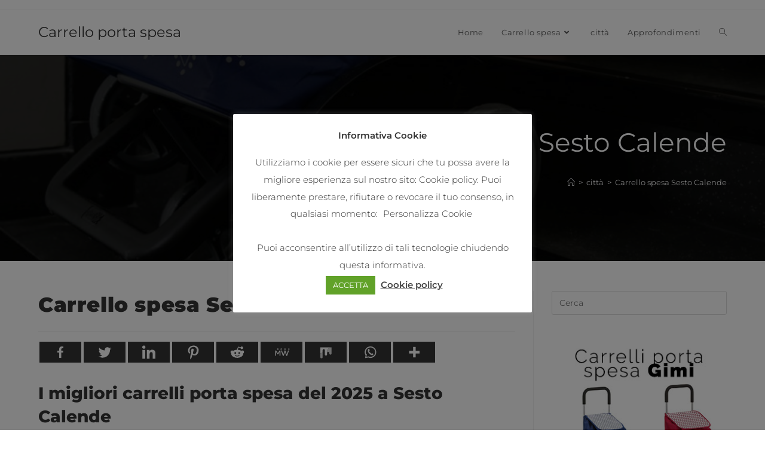

--- FILE ---
content_type: text/html; charset=UTF-8
request_url: https://carrelloportaspesa.it/carrello-spesa-sesto-calende/
body_size: 22419
content:
<!DOCTYPE html> 
<html class="html" dir="ltr" lang="it-IT" prefix="og: https://ogp.me/ns#" > 
<head>
<meta charset="UTF-8">
<link rel="preload" href="https://carrelloportaspesa.it/wp-content/cache/fvm/min/0-css809149670105242892e7d0c6bd629254671461fb624535bdb205cdc62a9c1.css" as="style" media="all" /> 
<link rel="preload" href="https://carrelloportaspesa.it/wp-content/cache/fvm/min/0-css114cfbbc67b44abd5b3900a6d48038768c3fdf7f3920b8e1a63757a2384f7.css" as="style" media="all" /> 
<link rel="preload" href="https://carrelloportaspesa.it/wp-content/cache/fvm/min/0-css02572ed0a290d3e87e35e0b69cb236d27095b58d1c5dece97776d3fd41585.css" as="style" media="all" /> 
<link rel="preload" href="https://carrelloportaspesa.it/wp-content/cache/fvm/min/0-css704d3eaa02e450ec556f43222fd4a040635f5c88da5c91e5c102bb2ea9966.css" as="style" media="all" /> 
<link rel="preload" href="https://carrelloportaspesa.it/wp-content/cache/fvm/min/0-css244a7e0a3170862435aae531d819d4ab1b198626c783402e3cf5a3f47eaf5.css" as="style" media="all" /> 
<link rel="preload" href="https://carrelloportaspesa.it/wp-content/cache/fvm/min/0-css2d93c7cbceb6833888968579231b53121cd87da457c21324d35b02114a0c9.css" as="style" media="all" /> 
<link rel="preload" href="https://carrelloportaspesa.it/wp-content/cache/fvm/min/0-css613ac4c570fb057ad63429f039aeb762bb39a1c21fac0b8428c3e479be88e.css" as="style" media="all" /> 
<link rel="preload" href="https://carrelloportaspesa.it/wp-content/cache/fvm/min/0-css5a6795b658f043195f966102234e7c152316e3cff65a00d72f299f20efb28.css" as="style" media="all" /> 
<link rel="preload" href="https://carrelloportaspesa.it/wp-content/cache/fvm/min/0-css07f6c5190801a4f608b81237b609512de275beb7a49c63c759dc1c673f6dd.css" as="style" media="all" /> 
<link rel="preload" href="https://carrelloportaspesa.it/wp-content/cache/fvm/min/0-csse4a7288b11375ce657d137f2c2055def8adbae343dc358d1ccfe10eca6dea.css" as="style" media="all" /> 
<link rel="preload" href="https://carrelloportaspesa.it/wp-content/cache/fvm/min/0-css5cca9466e0f1f88a8fa13bb51493cf4b7d7252068be30e5b492859077e487.css" as="style" media="all" />
<script data-cfasync="false">if(navigator.userAgent.match(/MSIE|Internet Explorer/i)||navigator.userAgent.match(/Trident\/7\..*?rv:11/i)){var href=document.location.href;if(!href.match(/[?&]iebrowser/)){if(href.indexOf("?")==-1){if(href.indexOf("#")==-1){document.location.href=href+"?iebrowser=1"}else{document.location.href=href.replace("#","?iebrowser=1#")}}else{if(href.indexOf("#")==-1){document.location.href=href+"&iebrowser=1"}else{document.location.href=href.replace("#","&iebrowser=1#")}}}}</script>
<script data-cfasync="false">class FVMLoader{constructor(e){this.triggerEvents=e,this.eventOptions={passive:!0},this.userEventListener=this.triggerListener.bind(this),this.delayedScripts={normal:[],async:[],defer:[]},this.allJQueries=[]}_addUserInteractionListener(e){this.triggerEvents.forEach(t=>window.addEventListener(t,e.userEventListener,e.eventOptions))}_removeUserInteractionListener(e){this.triggerEvents.forEach(t=>window.removeEventListener(t,e.userEventListener,e.eventOptions))}triggerListener(){this._removeUserInteractionListener(this),"loading"===document.readyState?document.addEventListener("DOMContentLoaded",this._loadEverythingNow.bind(this)):this._loadEverythingNow()}async _loadEverythingNow(){this._runAllDelayedCSS(),this._delayEventListeners(),this._delayJQueryReady(this),this._handleDocumentWrite(),this._registerAllDelayedScripts(),await this._loadScriptsFromList(this.delayedScripts.normal),await this._loadScriptsFromList(this.delayedScripts.defer),await this._loadScriptsFromList(this.delayedScripts.async),await this._triggerDOMContentLoaded(),await this._triggerWindowLoad(),window.dispatchEvent(new Event("wpr-allScriptsLoaded"))}_registerAllDelayedScripts(){document.querySelectorAll("script[type=fvmdelay]").forEach(e=>{e.hasAttribute("src")?e.hasAttribute("async")&&!1!==e.async?this.delayedScripts.async.push(e):e.hasAttribute("defer")&&!1!==e.defer||"module"===e.getAttribute("data-type")?this.delayedScripts.defer.push(e):this.delayedScripts.normal.push(e):this.delayedScripts.normal.push(e)})}_runAllDelayedCSS(){document.querySelectorAll("link[rel=fvmdelay]").forEach(e=>{e.setAttribute("rel","stylesheet")})}async _transformScript(e){return await this._requestAnimFrame(),new Promise(t=>{const n=document.createElement("script");let r;[...e.attributes].forEach(e=>{let t=e.nodeName;"type"!==t&&("data-type"===t&&(t="type",r=e.nodeValue),n.setAttribute(t,e.nodeValue))}),e.hasAttribute("src")?(n.addEventListener("load",t),n.addEventListener("error",t)):(n.text=e.text,t()),e.parentNode.replaceChild(n,e)})}async _loadScriptsFromList(e){const t=e.shift();return t?(await this._transformScript(t),this._loadScriptsFromList(e)):Promise.resolve()}_delayEventListeners(){let e={};function t(t,n){!function(t){function n(n){return e[t].eventsToRewrite.indexOf(n)>=0?"wpr-"+n:n}e[t]||(e[t]={originalFunctions:{add:t.addEventListener,remove:t.removeEventListener},eventsToRewrite:[]},t.addEventListener=function(){arguments[0]=n(arguments[0]),e[t].originalFunctions.add.apply(t,arguments)},t.removeEventListener=function(){arguments[0]=n(arguments[0]),e[t].originalFunctions.remove.apply(t,arguments)})}(t),e[t].eventsToRewrite.push(n)}function n(e,t){let n=e[t];Object.defineProperty(e,t,{get:()=>n||function(){},set(r){e["wpr"+t]=n=r}})}t(document,"DOMContentLoaded"),t(window,"DOMContentLoaded"),t(window,"load"),t(window,"pageshow"),t(document,"readystatechange"),n(document,"onreadystatechange"),n(window,"onload"),n(window,"onpageshow")}_delayJQueryReady(e){let t=window.jQuery;Object.defineProperty(window,"jQuery",{get:()=>t,set(n){if(n&&n.fn&&!e.allJQueries.includes(n)){n.fn.ready=n.fn.init.prototype.ready=function(t){e.domReadyFired?t.bind(document)(n):document.addEventListener("DOMContentLoaded2",()=>t.bind(document)(n))};const t=n.fn.on;n.fn.on=n.fn.init.prototype.on=function(){if(this[0]===window){function e(e){return e.split(" ").map(e=>"load"===e||0===e.indexOf("load.")?"wpr-jquery-load":e).join(" ")}"string"==typeof arguments[0]||arguments[0]instanceof String?arguments[0]=e(arguments[0]):"object"==typeof arguments[0]&&Object.keys(arguments[0]).forEach(t=>{delete Object.assign(arguments[0],{[e(t)]:arguments[0][t]})[t]})}return t.apply(this,arguments),this},e.allJQueries.push(n)}t=n}})}async _triggerDOMContentLoaded(){this.domReadyFired=!0,await this._requestAnimFrame(),document.dispatchEvent(new Event("DOMContentLoaded2")),await this._requestAnimFrame(),window.dispatchEvent(new Event("DOMContentLoaded2")),await this._requestAnimFrame(),document.dispatchEvent(new Event("wpr-readystatechange")),await this._requestAnimFrame(),document.wpronreadystatechange&&document.wpronreadystatechange()}async _triggerWindowLoad(){await this._requestAnimFrame(),window.dispatchEvent(new Event("wpr-load")),await this._requestAnimFrame(),window.wpronload&&window.wpronload(),await this._requestAnimFrame(),this.allJQueries.forEach(e=>e(window).trigger("wpr-jquery-load")),window.dispatchEvent(new Event("wpr-pageshow")),await this._requestAnimFrame(),window.wpronpageshow&&window.wpronpageshow()}_handleDocumentWrite(){const e=new Map;document.write=document.writeln=function(t){const n=document.currentScript,r=document.createRange(),i=n.parentElement;let a=e.get(n);void 0===a&&(a=n.nextSibling,e.set(n,a));const s=document.createDocumentFragment();r.setStart(s,0),s.appendChild(r.createContextualFragment(t)),i.insertBefore(s,a)}}async _requestAnimFrame(){return new Promise(e=>requestAnimationFrame(e))}static run(){const e=new FVMLoader(["keydown","mousemove","touchmove","touchstart","touchend","wheel"]);e._addUserInteractionListener(e)}}FVMLoader.run();</script>
<title>Carrello spesa Sesto Calende | Carrello porta spesa</title>
<meta name="robots" content="max-image-preview:large" />
<meta name="google-site-verification" content="fvLK-twcBr5svXT42i-pl9V-vt2bjc12Dgd8qH_9oEs" />
<link rel="canonical" href="https://carrelloportaspesa.it/carrello-spesa-sesto-calende/" />
<meta property="og:locale" content="it_IT" />
<meta property="og:site_name" content="Carrello porta spesa | Il miglior Carrello porta spesa" />
<meta property="og:type" content="article" />
<meta property="og:title" content="Carrello spesa Sesto Calende | Carrello porta spesa" />
<meta property="og:url" content="https://carrelloportaspesa.it/carrello-spesa-sesto-calende/" />
<meta property="article:published_time" content="2019-07-10T21:01:35+00:00" />
<meta property="article:modified_time" content="2019-07-10T21:01:35+00:00" />
<meta name="twitter:card" content="summary" />
<meta name="twitter:title" content="Carrello spesa Sesto Calende | Carrello porta spesa" />
<meta name="google" content="nositelinkssearchbox" />
<script type="application/ld+json" class="aioseo-schema">
{"@context":"https:\/\/schema.org","@graph":[{"@type":"BreadcrumbList","@id":"https:\/\/carrelloportaspesa.it\/carrello-spesa-sesto-calende\/#breadcrumblist","itemListElement":[{"@type":"ListItem","@id":"https:\/\/carrelloportaspesa.it\/#listItem","position":1,"item":{"@type":"WebPage","@id":"https:\/\/carrelloportaspesa.it\/","name":"Home","description":"Il miglior Carrello porta spesa","url":"https:\/\/carrelloportaspesa.it\/"},"nextItem":"https:\/\/carrelloportaspesa.it\/carrello-spesa-sesto-calende\/#listItem"},{"@type":"ListItem","@id":"https:\/\/carrelloportaspesa.it\/carrello-spesa-sesto-calende\/#listItem","position":2,"item":{"@type":"WebPage","@id":"https:\/\/carrelloportaspesa.it\/carrello-spesa-sesto-calende\/","name":"Carrello spesa Sesto Calende","url":"https:\/\/carrelloportaspesa.it\/carrello-spesa-sesto-calende\/"},"previousItem":"https:\/\/carrelloportaspesa.it\/#listItem"}]},{"@type":"Organization","@id":"https:\/\/carrelloportaspesa.it\/#organization","name":"Carrello porta spesa","url":"https:\/\/carrelloportaspesa.it\/"},{"@type":"WebSite","@id":"https:\/\/carrelloportaspesa.it\/#website","url":"https:\/\/carrelloportaspesa.it\/","name":"Carrello porta spesa","description":"Il miglior Carrello porta spesa","inLanguage":"it-IT","publisher":{"@id":"https:\/\/carrelloportaspesa.it\/#organization"}},{"@type":"Article","@id":"https:\/\/carrelloportaspesa.it\/carrello-spesa-sesto-calende\/#article","name":"Carrello spesa Sesto Calende | Carrello porta spesa","headline":"Carrello spesa Sesto Calende","author":{"@id":"https:\/\/carrelloportaspesa.it\/author\/alessandro-adseo\/#author"},"publisher":{"@id":"https:\/\/carrelloportaspesa.it\/#organization"},"datePublished":"2019-07-10T21:01:35+00:00","dateModified":"2019-07-10T21:01:35+00:00","inLanguage":"it-IT","mainEntityOfPage":{"@id":"https:\/\/carrelloportaspesa.it\/carrello-spesa-sesto-calende\/#webpage"},"isPartOf":{"@id":"https:\/\/carrelloportaspesa.it\/carrello-spesa-sesto-calende\/#webpage"},"articleSection":"citt\u00e0, citt\u00e0"},{"@type":"WebPage","@id":"https:\/\/carrelloportaspesa.it\/carrello-spesa-sesto-calende\/#webpage","url":"https:\/\/carrelloportaspesa.it\/carrello-spesa-sesto-calende\/","name":"Carrello spesa Sesto Calende | Carrello porta spesa","inLanguage":"it-IT","isPartOf":{"@id":"https:\/\/carrelloportaspesa.it\/#website"},"breadcrumb":{"@id":"https:\/\/carrelloportaspesa.it\/carrello-spesa-sesto-calende\/#breadcrumblist"},"author":"https:\/\/carrelloportaspesa.it\/author\/alessandro-adseo\/#author","creator":"https:\/\/carrelloportaspesa.it\/author\/alessandro-adseo\/#author","datePublished":"2019-07-10T21:01:35+00:00","dateModified":"2019-07-10T21:01:35+00:00"}]}
</script>
<meta name="viewport" content="width=device-width, initial-scale=1">
<link rel="alternate" type="application/rss+xml" title="Carrello porta spesa &raquo; Feed" href="https://carrelloportaspesa.it/feed/" />
<link rel="alternate" type="application/rss+xml" title="Carrello porta spesa &raquo; Feed dei commenti" href="https://carrelloportaspesa.it/comments/feed/" />
<link rel="alternate" type="application/rss+xml" title="Carrello porta spesa &raquo; Carrello spesa Sesto Calende Feed dei commenti" href="https://carrelloportaspesa.it/carrello-spesa-sesto-calende/feed/" /> 
<link rel="profile" href="https://gmpg.org/xfn/11"> 
<script type="text/javascript">function theChampLoadEvent(e){var t=window.onload;if(typeof window.onload!="function"){window.onload=e}else{window.onload=function(){t();e()}}}</script>
<script type="text/javascript">var theChampDefaultLang = 'it_IT', theChampCloseIconPath = 'https://carrelloportaspesa.it/wp-content/plugins/super-socializer/images/close.png';</script>
<script>var theChampSiteUrl = 'https://carrelloportaspesa.it', theChampVerified = 0, theChampEmailPopup = 0, heateorSsMoreSharePopupSearchText = 'Search';</script>
<script> var theChampFBKey = '', theChampFBLang = 'it_IT', theChampFbLikeMycred = 0, theChampSsga = 0, theChampCommentNotification = 0, theChampHeateorFcmRecentComments = 0, theChampFbIosLogin = 0; </script>
<script type="text/javascript">var theChampFBCommentUrl = 'https://carrelloportaspesa.it/carrello-spesa-sesto-calende/'; var theChampFBCommentColor = ''; var theChampFBCommentNumPosts = ''; var theChampFBCommentWidth = '100%'; var theChampFBCommentOrderby = ''; var theChampCommentingTabs = "wordpress,facebook,disqus", theChampGpCommentsUrl = 'https://carrelloportaspesa.it/carrello-spesa-sesto-calende/', theChampDisqusShortname = '', theChampScEnabledTabs = 'wordpress,fb', theChampScLabel = 'Leave a reply', theChampScTabLabels = {"wordpress":"Default Comments (0)","fb":"Facebook Comments","disqus":"Disqus Comments"}, theChampGpCommentsWidth = 0, theChampCommentingId = 'respond'</script>
<script> var theChampSharingAjaxUrl = 'https://carrelloportaspesa.it/wp-admin/admin-ajax.php', heateorSsFbMessengerAPI = 'https://www.facebook.com/dialog/send?app_id=595489497242932&display=popup&link=%encoded_post_url%&redirect_uri=%encoded_post_url%',heateorSsWhatsappShareAPI = 'web', heateorSsUrlCountFetched = [], heateorSsSharesText = 'Shares', heateorSsShareText = 'Share', theChampPluginIconPath = 'https://carrelloportaspesa.it/wp-content/plugins/super-socializer/images/logo.png', theChampSaveSharesLocally = 0, theChampHorizontalSharingCountEnable = 0, theChampVerticalSharingCountEnable = 0, theChampSharingOffset = -10, theChampCounterOffset = -10, theChampMobileStickySharingEnabled = 0, heateorSsCopyLinkMessage = "Link copied.";
var heateorSsHorSharingShortUrl = "https://carrelloportaspesa.it/carrello-spesa-sesto-calende/";var heateorSsVerticalSharingShortUrl = "https://carrelloportaspesa.it/carrello-spesa-sesto-calende/";		</script>
<style type="text/css" media="all">.the_champ_button_instagram span.the_champ_svg,a.the_champ_instagram span.the_champ_svg{background:radial-gradient(circle at 30% 107%,#fdf497 0,#fdf497 5%,#fd5949 45%,#d6249f 60%,#285aeb 90%)}.the_champ_horizontal_sharing .the_champ_svg,.heateor_ss_standard_follow_icons_container .the_champ_svg{background-color:#333!important;background:#333!important;color:#fff;border-width:0px;border-style:solid;border-color:transparent}.the_champ_horizontal_sharing span.the_champ_svg:hover,.heateor_ss_standard_follow_icons_container span.the_champ_svg:hover{background-color:#f90!important;background:#f90;border-color:transparent}div.the_champ_horizontal_sharing span.the_champ_svg svg:hover path:not(.the_champ_no_fill),div.the_champ_horizontal_sharing span.the_champ_svg svg:hover ellipse,div.the_champ_horizontal_sharing span.the_champ_svg svg:hover circle,div.the_champ_horizontal_sharing span.the_champ_svg svg:hover polygon{fill:#fff}div.the_champ_horizontal_sharing span.the_champ_svg svg:hover path.the_champ_svg_stroke{stroke:#fff}.the_champ_vertical_sharing span.the_champ_svg,.heateor_ss_floating_follow_icons_container span.the_champ_svg{background-color:#333!important;background:#333!important;color:#fff;border-width:0px;border-style:solid;border-color:transparent}div.the_champ_vertical_sharing span.the_champ_svg svg:hover path:not(.the_champ_no_fill),div.the_champ_vertical_sharing span.the_champ_svg svg:hover ellipse,div.the_champ_vertical_sharing span.the_champ_svg svg:hover circle,div.the_champ_vertical_sharing span.the_champ_svg svg:hover polygon{fill:#fff}div.the_champ_vertical_sharing span.the_champ_svg svg:hover path.the_champ_svg_stroke{stroke:#fff}.the_champ_vertical_sharing span.the_champ_svg:hover,.heateor_ss_floating_follow_icons_container span.the_champ_svg:hover{background-color:#f90!important;background:#f90!important;border-color:transparent}@media screen and (max-width:783px){.the_champ_vertical_sharing{display:none!important}}</style> 
<script data-cfasync="false" data-pagespeed-no-defer>
var gtm4wp_datalayer_name = "dataLayer";
var dataLayer = dataLayer || [];
</script>
<link rel="amphtml" href="https://carrelloportaspesa.it/carrello-spesa-sesto-calende/amp/" /> 
<link rel='stylesheet' id='wp-block-library-css' href='https://carrelloportaspesa.it/wp-content/cache/fvm/min/0-css809149670105242892e7d0c6bd629254671461fb624535bdb205cdc62a9c1.css' media='all' /> 
<style id='wp-block-library-theme-inline-css' media="all">.wp-block-audio figcaption{color:#555;font-size:13px;text-align:center}.is-dark-theme .wp-block-audio figcaption{color:hsla(0,0%,100%,.65)}.wp-block-code{border:1px solid #ccc;border-radius:4px;font-family:Menlo,Consolas,monaco,monospace;padding:.8em 1em}.wp-block-embed figcaption{color:#555;font-size:13px;text-align:center}.is-dark-theme .wp-block-embed figcaption{color:hsla(0,0%,100%,.65)}.blocks-gallery-caption{color:#555;font-size:13px;text-align:center}.is-dark-theme .blocks-gallery-caption{color:hsla(0,0%,100%,.65)}.wp-block-image figcaption{color:#555;font-size:13px;text-align:center}.is-dark-theme .wp-block-image figcaption{color:hsla(0,0%,100%,.65)}.wp-block-pullquote{border-top:4px solid;border-bottom:4px solid;margin-bottom:1.75em;color:currentColor}.wp-block-pullquote__citation,.wp-block-pullquote cite,.wp-block-pullquote footer{color:currentColor;text-transform:uppercase;font-size:.8125em;font-style:normal}.wp-block-quote{border-left:.25em solid;margin:0 0 1.75em;padding-left:1em}.wp-block-quote cite,.wp-block-quote footer{color:currentColor;font-size:.8125em;position:relative;font-style:normal}.wp-block-quote.has-text-align-right{border-left:none;border-right:.25em solid;padding-left:0;padding-right:1em}.wp-block-quote.has-text-align-center{border:none;padding-left:0}.wp-block-quote.is-large,.wp-block-quote.is-style-large,.wp-block-quote.is-style-plain{border:none}.wp-block-search .wp-block-search__label{font-weight:700}:where(.wp-block-group.has-background){padding:1.25em 2.375em}.wp-block-separator.has-css-opacity{opacity:.4}.wp-block-separator{border:none;border-bottom:2px solid;margin-left:auto;margin-right:auto}.wp-block-separator.has-alpha-channel-opacity{opacity:1}.wp-block-separator:not(.is-style-wide):not(.is-style-dots){width:100px}.wp-block-separator.has-background:not(.is-style-dots){border-bottom:none;height:1px}.wp-block-separator.has-background:not(.is-style-wide):not(.is-style-dots){height:2px}.wp-block-table thead{border-bottom:3px solid}.wp-block-table tfoot{border-top:3px solid}.wp-block-table td,.wp-block-table th{padding:.5em;border:1px solid;word-break:normal}.wp-block-table figcaption{color:#555;font-size:13px;text-align:center}.is-dark-theme .wp-block-table figcaption{color:hsla(0,0%,100%,.65)}.wp-block-video figcaption{color:#555;font-size:13px;text-align:center}.is-dark-theme .wp-block-video figcaption{color:hsla(0,0%,100%,.65)}.wp-block-template-part.has-background{padding:1.25em 2.375em;margin-top:0;margin-bottom:0}</style> 
<style id='global-styles-inline-css' media="all">body{--wp--preset--color--black:#000;--wp--preset--color--cyan-bluish-gray:#abb8c3;--wp--preset--color--white:#fff;--wp--preset--color--pale-pink:#f78da7;--wp--preset--color--vivid-red:#cf2e2e;--wp--preset--color--luminous-vivid-orange:#ff6900;--wp--preset--color--luminous-vivid-amber:#fcb900;--wp--preset--color--light-green-cyan:#7bdcb5;--wp--preset--color--vivid-green-cyan:#00d084;--wp--preset--color--pale-cyan-blue:#8ed1fc;--wp--preset--color--vivid-cyan-blue:#0693e3;--wp--preset--color--vivid-purple:#9b51e0;--wp--preset--gradient--vivid-cyan-blue-to-vivid-purple:linear-gradient(135deg,rgba(6,147,227,1) 0%,rgb(155,81,224) 100%);--wp--preset--gradient--light-green-cyan-to-vivid-green-cyan:linear-gradient(135deg,rgb(122,220,180) 0%,rgb(0,208,130) 100%);--wp--preset--gradient--luminous-vivid-amber-to-luminous-vivid-orange:linear-gradient(135deg,rgba(252,185,0,1) 0%,rgba(255,105,0,1) 100%);--wp--preset--gradient--luminous-vivid-orange-to-vivid-red:linear-gradient(135deg,rgba(255,105,0,1) 0%,rgb(207,46,46) 100%);--wp--preset--gradient--very-light-gray-to-cyan-bluish-gray:linear-gradient(135deg,rgb(238,238,238) 0%,rgb(169,184,195) 100%);--wp--preset--gradient--cool-to-warm-spectrum:linear-gradient(135deg,rgb(74,234,220) 0%,rgb(151,120,209) 20%,rgb(207,42,186) 40%,rgb(238,44,130) 60%,rgb(251,105,98) 80%,rgb(254,248,76) 100%);--wp--preset--gradient--blush-light-purple:linear-gradient(135deg,rgb(255,206,236) 0%,rgb(152,150,240) 100%);--wp--preset--gradient--blush-bordeaux:linear-gradient(135deg,rgb(254,205,165) 0%,rgb(254,45,45) 50%,rgb(107,0,62) 100%);--wp--preset--gradient--luminous-dusk:linear-gradient(135deg,rgb(255,203,112) 0%,rgb(199,81,192) 50%,rgb(65,88,208) 100%);--wp--preset--gradient--pale-ocean:linear-gradient(135deg,rgb(255,245,203) 0%,rgb(182,227,212) 50%,rgb(51,167,181) 100%);--wp--preset--gradient--electric-grass:linear-gradient(135deg,rgb(202,248,128) 0%,rgb(113,206,126) 100%);--wp--preset--gradient--midnight:linear-gradient(135deg,rgb(2,3,129) 0%,rgb(40,116,252) 100%);--wp--preset--duotone--dark-grayscale:url('#wp-duotone-dark-grayscale');--wp--preset--duotone--grayscale:url('#wp-duotone-grayscale');--wp--preset--duotone--purple-yellow:url('#wp-duotone-purple-yellow');--wp--preset--duotone--blue-red:url('#wp-duotone-blue-red');--wp--preset--duotone--midnight:url('#wp-duotone-midnight');--wp--preset--duotone--magenta-yellow:url('#wp-duotone-magenta-yellow');--wp--preset--duotone--purple-green:url('#wp-duotone-purple-green');--wp--preset--duotone--blue-orange:url('#wp-duotone-blue-orange');--wp--preset--font-size--small:13px;--wp--preset--font-size--medium:20px;--wp--preset--font-size--large:36px;--wp--preset--font-size--x-large:42px}.has-black-color{color:var(--wp--preset--color--black)!important}.has-cyan-bluish-gray-color{color:var(--wp--preset--color--cyan-bluish-gray)!important}.has-white-color{color:var(--wp--preset--color--white)!important}.has-pale-pink-color{color:var(--wp--preset--color--pale-pink)!important}.has-vivid-red-color{color:var(--wp--preset--color--vivid-red)!important}.has-luminous-vivid-orange-color{color:var(--wp--preset--color--luminous-vivid-orange)!important}.has-luminous-vivid-amber-color{color:var(--wp--preset--color--luminous-vivid-amber)!important}.has-light-green-cyan-color{color:var(--wp--preset--color--light-green-cyan)!important}.has-vivid-green-cyan-color{color:var(--wp--preset--color--vivid-green-cyan)!important}.has-pale-cyan-blue-color{color:var(--wp--preset--color--pale-cyan-blue)!important}.has-vivid-cyan-blue-color{color:var(--wp--preset--color--vivid-cyan-blue)!important}.has-vivid-purple-color{color:var(--wp--preset--color--vivid-purple)!important}.has-black-background-color{background-color:var(--wp--preset--color--black)!important}.has-cyan-bluish-gray-background-color{background-color:var(--wp--preset--color--cyan-bluish-gray)!important}.has-white-background-color{background-color:var(--wp--preset--color--white)!important}.has-pale-pink-background-color{background-color:var(--wp--preset--color--pale-pink)!important}.has-vivid-red-background-color{background-color:var(--wp--preset--color--vivid-red)!important}.has-luminous-vivid-orange-background-color{background-color:var(--wp--preset--color--luminous-vivid-orange)!important}.has-luminous-vivid-amber-background-color{background-color:var(--wp--preset--color--luminous-vivid-amber)!important}.has-light-green-cyan-background-color{background-color:var(--wp--preset--color--light-green-cyan)!important}.has-vivid-green-cyan-background-color{background-color:var(--wp--preset--color--vivid-green-cyan)!important}.has-pale-cyan-blue-background-color{background-color:var(--wp--preset--color--pale-cyan-blue)!important}.has-vivid-cyan-blue-background-color{background-color:var(--wp--preset--color--vivid-cyan-blue)!important}.has-vivid-purple-background-color{background-color:var(--wp--preset--color--vivid-purple)!important}.has-black-border-color{border-color:var(--wp--preset--color--black)!important}.has-cyan-bluish-gray-border-color{border-color:var(--wp--preset--color--cyan-bluish-gray)!important}.has-white-border-color{border-color:var(--wp--preset--color--white)!important}.has-pale-pink-border-color{border-color:var(--wp--preset--color--pale-pink)!important}.has-vivid-red-border-color{border-color:var(--wp--preset--color--vivid-red)!important}.has-luminous-vivid-orange-border-color{border-color:var(--wp--preset--color--luminous-vivid-orange)!important}.has-luminous-vivid-amber-border-color{border-color:var(--wp--preset--color--luminous-vivid-amber)!important}.has-light-green-cyan-border-color{border-color:var(--wp--preset--color--light-green-cyan)!important}.has-vivid-green-cyan-border-color{border-color:var(--wp--preset--color--vivid-green-cyan)!important}.has-pale-cyan-blue-border-color{border-color:var(--wp--preset--color--pale-cyan-blue)!important}.has-vivid-cyan-blue-border-color{border-color:var(--wp--preset--color--vivid-cyan-blue)!important}.has-vivid-purple-border-color{border-color:var(--wp--preset--color--vivid-purple)!important}.has-vivid-cyan-blue-to-vivid-purple-gradient-background{background:var(--wp--preset--gradient--vivid-cyan-blue-to-vivid-purple)!important}.has-light-green-cyan-to-vivid-green-cyan-gradient-background{background:var(--wp--preset--gradient--light-green-cyan-to-vivid-green-cyan)!important}.has-luminous-vivid-amber-to-luminous-vivid-orange-gradient-background{background:var(--wp--preset--gradient--luminous-vivid-amber-to-luminous-vivid-orange)!important}.has-luminous-vivid-orange-to-vivid-red-gradient-background{background:var(--wp--preset--gradient--luminous-vivid-orange-to-vivid-red)!important}.has-very-light-gray-to-cyan-bluish-gray-gradient-background{background:var(--wp--preset--gradient--very-light-gray-to-cyan-bluish-gray)!important}.has-cool-to-warm-spectrum-gradient-background{background:var(--wp--preset--gradient--cool-to-warm-spectrum)!important}.has-blush-light-purple-gradient-background{background:var(--wp--preset--gradient--blush-light-purple)!important}.has-blush-bordeaux-gradient-background{background:var(--wp--preset--gradient--blush-bordeaux)!important}.has-luminous-dusk-gradient-background{background:var(--wp--preset--gradient--luminous-dusk)!important}.has-pale-ocean-gradient-background{background:var(--wp--preset--gradient--pale-ocean)!important}.has-electric-grass-gradient-background{background:var(--wp--preset--gradient--electric-grass)!important}.has-midnight-gradient-background{background:var(--wp--preset--gradient--midnight)!important}.has-small-font-size{font-size:var(--wp--preset--font-size--small)!important}.has-medium-font-size{font-size:var(--wp--preset--font-size--medium)!important}.has-large-font-size{font-size:var(--wp--preset--font-size--large)!important}.has-x-large-font-size{font-size:var(--wp--preset--font-size--x-large)!important}</style> 
<link rel='stylesheet' id='cookie-law-info-css' href='https://carrelloportaspesa.it/wp-content/cache/fvm/min/0-css114cfbbc67b44abd5b3900a6d48038768c3fdf7f3920b8e1a63757a2384f7.css' media='all' /> 
<link rel='stylesheet' id='cookie-law-info-gdpr-css' href='https://carrelloportaspesa.it/wp-content/cache/fvm/min/0-css02572ed0a290d3e87e35e0b69cb236d27095b58d1c5dece97776d3fd41585.css' media='all' /> 
<link rel='stylesheet' id='font-awesome-css' href='https://carrelloportaspesa.it/wp-content/cache/fvm/min/0-css704d3eaa02e450ec556f43222fd4a040635f5c88da5c91e5c102bb2ea9966.css' media='all' /> 
<link rel='stylesheet' id='simple-line-icons-css' href='https://carrelloportaspesa.it/wp-content/cache/fvm/min/0-css244a7e0a3170862435aae531d819d4ab1b198626c783402e3cf5a3f47eaf5.css' media='all' /> 
<link rel='stylesheet' id='oceanwp-style-css' href='https://carrelloportaspesa.it/wp-content/cache/fvm/min/0-css2d93c7cbceb6833888968579231b53121cd87da457c21324d35b02114a0c9.css' media='all' /> 
<link rel='stylesheet' id='oceanwp-google-font-montserrat-css' href='https://carrelloportaspesa.it/wp-content/cache/fvm/min/0-css613ac4c570fb057ad63429f039aeb762bb39a1c21fac0b8428c3e479be88e.css' media='all' /> 
<link rel='stylesheet' id='the_champ_frontend_css-css' href='https://carrelloportaspesa.it/wp-content/cache/fvm/min/0-css5a6795b658f043195f966102234e7c152316e3cff65a00d72f299f20efb28.css' media='all' /> 
<link rel='stylesheet' id='aawp-styles-css' href='https://carrelloportaspesa.it/wp-content/cache/fvm/min/0-css07f6c5190801a4f608b81237b609512de275beb7a49c63c759dc1c673f6dd.css' media='all' /> 
<link rel='stylesheet' id='oe-widgets-style-css' href='https://carrelloportaspesa.it/wp-content/cache/fvm/min/0-csse4a7288b11375ce657d137f2c2055def8adbae343dc358d1ccfe10eca6dea.css' media='all' /> 
<script src='https://carrelloportaspesa.it/wp-content/plugins/shortcode-for-current-date/dist/script.js?ver=6.0.11' id='shortcode-for-current-date-script-js'></script>
<script src='https://carrelloportaspesa.it/wp-includes/js/jquery/jquery.min.js?ver=3.6.0' id='jquery-core-js'></script>
<script src='https://carrelloportaspesa.it/wp-includes/js/jquery/jquery-migrate.min.js?ver=3.3.2' id='jquery-migrate-js'></script>
<script id='cookie-law-info-js-extra'>
var Cli_Data = {"nn_cookie_ids":[],"cookielist":[],"non_necessary_cookies":[],"ccpaEnabled":"","ccpaRegionBased":"","ccpaBarEnabled":"","strictlyEnabled":["necessary","obligatoire"],"ccpaType":"gdpr","js_blocking":"1","custom_integration":"","triggerDomRefresh":"","secure_cookies":""};
var cli_cookiebar_settings = {"animate_speed_hide":"500","animate_speed_show":"500","background":"#FFF","border":"#b1a6a6c2","border_on":"","button_1_button_colour":"#61a229","button_1_button_hover":"#4e8221","button_1_link_colour":"#fff","button_1_as_button":"1","button_1_new_win":"","button_2_button_colour":"#333","button_2_button_hover":"#292929","button_2_link_colour":"#444","button_2_as_button":"","button_2_hidebar":"1","button_3_button_colour":"#3566bb","button_3_button_hover":"#2a5296","button_3_link_colour":"#fff","button_3_as_button":"1","button_3_new_win":"","button_4_button_colour":"#000","button_4_button_hover":"#000000","button_4_link_colour":"#333333","button_4_as_button":"","button_7_button_colour":"#61a229","button_7_button_hover":"#4e8221","button_7_link_colour":"#fff","button_7_as_button":"1","button_7_new_win":"","font_family":"inherit","header_fix":"","notify_animate_hide":"1","notify_animate_show":"","notify_div_id":"#cookie-law-info-bar","notify_position_horizontal":"right","notify_position_vertical":"bottom","scroll_close":"","scroll_close_reload":"","accept_close_reload":"","reject_close_reload":"","showagain_tab":"1","showagain_background":"#fff","showagain_border":"#000","showagain_div_id":"#cookie-law-info-again","showagain_x_position":"100px","text":"#333333","show_once_yn":"","show_once":"10000","logging_on":"","as_popup":"","popup_overlay":"1","bar_heading_text":"Informativa Cookie","cookie_bar_as":"popup","popup_showagain_position":"bottom-right","widget_position":"left"};
var log_object = {"ajax_url":"https:\/\/carrelloportaspesa.it\/wp-admin\/admin-ajax.php"};
</script>
<script src='https://carrelloportaspesa.it/wp-content/plugins/cookie-law-info/legacy/public/js/cookie-law-info-public.js?ver=3.0.1' id='cookie-law-info-js'></script>
<script src='https://carrelloportaspesa.it/wp-content/themes/oceanwp/assets/js/vendors/smoothscroll.min.js?ver=3.1.3' id='ow-smoothscroll-js'></script>
<style type="text/css" media="all">.aawp .aawp-tb__row--highlight{background-color:#256aaf}.aawp .aawp-tb__row--highlight{color:#256aaf}.aawp .aawp-tb__row--highlight a{color:#256aaf}</style> 
<script data-cfasync="false" data-pagespeed-no-defer type="text/javascript">
var dataLayer_content = {"pagePostType":"post","pagePostType2":"single-post","pageCategory":["citta"],"pageAttributes":["citta"],"pagePostAuthor":"alessandro.adseo"};
dataLayer.push( dataLayer_content );
</script>
<script data-cfasync="false">
(function(w,d,s,l,i){w[l]=w[l]||[];w[l].push({'gtm.start':
new Date().getTime(),event:'gtm.js'});var f=d.getElementsByTagName(s)[0],
j=d.createElement(s),dl=l!='dataLayer'?'&l='+l:'';j.async=true;j.src=
'//www.googletagmanager.com/gtm.'+'js?id='+i+dl;f.parentNode.insertBefore(j,f);
})(window,document,'script','dataLayer','GTM-NDSG64J');
</script>
<script>
if(screen.width<769){
window.location = "https://carrelloportaspesa.it/carrello-spesa-sesto-calende/amp/";
}
</script>
<link rel="icon" href="https://carrelloportaspesa.it/wp-content/uploads/2019/07/cropped-carrello-192x192.png" sizes="192x192" /> 
<style type="text/css" media="all">.background-image-page-header-overlay{opacity:0.8}.page-header{background-color:#545454;background-image:url(https://carrelloportaspesa.it/wp-content/uploads/2019/07/710Zhh90gL._SL1200_.jpg)!important;background-position:center center;height:345px}a:hover,a.light:hover,.theme-heading .text::before,.theme-heading .text::after,#top-bar-content>a:hover,#top-bar-social li.oceanwp-email a:hover,#site-navigation-wrap .dropdown-menu>li>a:hover,#site-header.medium-header #medium-searchform button:hover,.oceanwp-mobile-menu-icon a:hover,.blog-entry.post .blog-entry-header .entry-title a:hover,.blog-entry.post .blog-entry-readmore a:hover,.blog-entry.thumbnail-entry .blog-entry-category a,ul.meta li a:hover,.dropcap,.single nav.post-navigation .nav-links .title,body .related-post-title a:hover,body #wp-calendar caption,body .contact-info-widget.default i,body .contact-info-widget.big-icons i,body .custom-links-widget .oceanwp-custom-links li a:hover,body .custom-links-widget .oceanwp-custom-links li a:hover:before,body .posts-thumbnails-widget li a:hover,body .social-widget li.oceanwp-email a:hover,.comment-author .comment-meta .comment-reply-link,#respond #cancel-comment-reply-link:hover,#footer-widgets .footer-box a:hover,#footer-bottom a:hover,#footer-bottom #footer-bottom-menu a:hover,.sidr a:hover,.sidr-class-dropdown-toggle:hover,.sidr-class-menu-item-has-children.active>a,.sidr-class-menu-item-has-children.active>a>.sidr-class-dropdown-toggle,input[type=checkbox]:checked:before{color:#f90}.single nav.post-navigation .nav-links .title .owp-icon use,.blog-entry.post .blog-entry-readmore a:hover .owp-icon use,body .contact-info-widget.default .owp-icon use,body .contact-info-widget.big-icons .owp-icon use{stroke:#f90}input[type="button"],input[type="reset"],input[type="submit"],button[type="submit"],.button,#site-navigation-wrap .dropdown-menu>li.btn>a>span,.thumbnail:hover i,.post-quote-content,.omw-modal .omw-close-modal,body .contact-info-widget.big-icons li:hover i,body div.wpforms-container-full .wpforms-form input[type=submit],body div.wpforms-container-full .wpforms-form button[type=submit],body div.wpforms-container-full .wpforms-form .wpforms-page-button{background-color:#f90}.thumbnail:hover .link-post-svg-icon{background-color:#f90}body .contact-info-widget.big-icons li:hover .owp-icon{background-color:#f90}.widget-title{border-color:#f90}blockquote{border-color:#f90}#searchform-dropdown{border-color:#f90}.dropdown-menu .sub-menu{border-color:#f90}.blog-entry.large-entry .blog-entry-readmore a:hover{border-color:#f90}.oceanwp-newsletter-form-wrap input[type="email"]:focus{border-color:#f90}.social-widget li.oceanwp-email a:hover{border-color:#f90}#respond #cancel-comment-reply-link:hover{border-color:#f90}body .contact-info-widget.big-icons li:hover i{border-color:#f90}#footer-widgets .oceanwp-newsletter-form-wrap input[type="email"]:focus{border-color:#f90}blockquote,.wp-block-quote{border-left-color:#f90}body .contact-info-widget.big-icons li:hover .owp-icon{border-color:#f90}input[type="button"]:hover,input[type="reset"]:hover,input[type="submit"]:hover,button[type="submit"]:hover,input[type="button"]:focus,input[type="reset"]:focus,input[type="submit"]:focus,button[type="submit"]:focus,.button:hover,#site-navigation-wrap .dropdown-menu>li.btn>a:hover>span,.post-quote-author,.omw-modal .omw-close-modal:hover,body div.wpforms-container-full .wpforms-form input[type=submit]:hover,body div.wpforms-container-full .wpforms-form button[type=submit]:hover,body div.wpforms-container-full .wpforms-form .wpforms-page-button:hover{background-color:#333}.background-image-page-header .page-header-inner,.background-image-page-header .site-breadcrumbs{text-align:right}#site-header.has-header-media .overlay-header-media{background-color:rgba(0,0,0,0.5)}body{font-family:Montserrat;font-size:17px;color:#232323}h1{font-weight:900;font-size:32px}h2{font-weight:800;font-size:28px}</style>
</head>
<body data-rsssl=1 class="post-template-default single single-post postid-630 single-format-standard wp-embed-responsive aawp-custom oceanwp-theme dropdown-mobile default-breakpoint has-sidebar content-right-sidebar post-in-category-citta has-topbar page-with-background-title has-breadcrumbs has-blog-grid" itemscope="itemscope" itemtype="https://schema.org/Article"> <svg xmlns="http://www.w3.org/2000/svg" viewBox="0 0 0 0" width="0" height="0" focusable="false" role="none" style="visibility: hidden; position: absolute; left: -9999px; overflow: hidden;" ><defs><filter id="wp-duotone-dark-grayscale"><feColorMatrix color-interpolation-filters="sRGB" type="matrix" values=" .299 .587 .114 0 0 .299 .587 .114 0 0 .299 .587 .114 0 0 .299 .587 .114 0 0 " /><feComponentTransfer color-interpolation-filters="sRGB" ><feFuncR type="table" tableValues="0 0.49803921568627" /><feFuncG type="table" tableValues="0 0.49803921568627" /><feFuncB type="table" tableValues="0 0.49803921568627" /><feFuncA type="table" tableValues="1 1" /></feComponentTransfer><feComposite in2="SourceGraphic" operator="in" /></filter></defs></svg><svg xmlns="http://www.w3.org/2000/svg" viewBox="0 0 0 0" width="0" height="0" focusable="false" role="none" style="visibility: hidden; position: absolute; left: -9999px; overflow: hidden;" ><defs><filter id="wp-duotone-grayscale"><feColorMatrix color-interpolation-filters="sRGB" type="matrix" values=" .299 .587 .114 0 0 .299 .587 .114 0 0 .299 .587 .114 0 0 .299 .587 .114 0 0 " /><feComponentTransfer color-interpolation-filters="sRGB" ><feFuncR type="table" tableValues="0 1" /><feFuncG type="table" tableValues="0 1" /><feFuncB type="table" tableValues="0 1" /><feFuncA type="table" tableValues="1 1" /></feComponentTransfer><feComposite in2="SourceGraphic" operator="in" /></filter></defs></svg><svg xmlns="http://www.w3.org/2000/svg" viewBox="0 0 0 0" width="0" height="0" focusable="false" role="none" style="visibility: hidden; position: absolute; left: -9999px; overflow: hidden;" ><defs><filter id="wp-duotone-purple-yellow"><feColorMatrix color-interpolation-filters="sRGB" type="matrix" values=" .299 .587 .114 0 0 .299 .587 .114 0 0 .299 .587 .114 0 0 .299 .587 .114 0 0 " /><feComponentTransfer color-interpolation-filters="sRGB" ><feFuncR type="table" tableValues="0.54901960784314 0.98823529411765" /><feFuncG type="table" tableValues="0 1" /><feFuncB type="table" tableValues="0.71764705882353 0.25490196078431" /><feFuncA type="table" tableValues="1 1" /></feComponentTransfer><feComposite in2="SourceGraphic" operator="in" /></filter></defs></svg><svg xmlns="http://www.w3.org/2000/svg" viewBox="0 0 0 0" width="0" height="0" focusable="false" role="none" style="visibility: hidden; position: absolute; left: -9999px; overflow: hidden;" ><defs><filter id="wp-duotone-blue-red"><feColorMatrix color-interpolation-filters="sRGB" type="matrix" values=" .299 .587 .114 0 0 .299 .587 .114 0 0 .299 .587 .114 0 0 .299 .587 .114 0 0 " /><feComponentTransfer color-interpolation-filters="sRGB" ><feFuncR type="table" tableValues="0 1" /><feFuncG type="table" tableValues="0 0.27843137254902" /><feFuncB type="table" tableValues="0.5921568627451 0.27843137254902" /><feFuncA type="table" tableValues="1 1" /></feComponentTransfer><feComposite in2="SourceGraphic" operator="in" /></filter></defs></svg><svg xmlns="http://www.w3.org/2000/svg" viewBox="0 0 0 0" width="0" height="0" focusable="false" role="none" style="visibility: hidden; position: absolute; left: -9999px; overflow: hidden;" ><defs><filter id="wp-duotone-midnight"><feColorMatrix color-interpolation-filters="sRGB" type="matrix" values=" .299 .587 .114 0 0 .299 .587 .114 0 0 .299 .587 .114 0 0 .299 .587 .114 0 0 " /><feComponentTransfer color-interpolation-filters="sRGB" ><feFuncR type="table" tableValues="0 0" /><feFuncG type="table" tableValues="0 0.64705882352941" /><feFuncB type="table" tableValues="0 1" /><feFuncA type="table" tableValues="1 1" /></feComponentTransfer><feComposite in2="SourceGraphic" operator="in" /></filter></defs></svg><svg xmlns="http://www.w3.org/2000/svg" viewBox="0 0 0 0" width="0" height="0" focusable="false" role="none" style="visibility: hidden; position: absolute; left: -9999px; overflow: hidden;" ><defs><filter id="wp-duotone-magenta-yellow"><feColorMatrix color-interpolation-filters="sRGB" type="matrix" values=" .299 .587 .114 0 0 .299 .587 .114 0 0 .299 .587 .114 0 0 .299 .587 .114 0 0 " /><feComponentTransfer color-interpolation-filters="sRGB" ><feFuncR type="table" tableValues="0.78039215686275 1" /><feFuncG type="table" tableValues="0 0.94901960784314" /><feFuncB type="table" tableValues="0.35294117647059 0.47058823529412" /><feFuncA type="table" tableValues="1 1" /></feComponentTransfer><feComposite in2="SourceGraphic" operator="in" /></filter></defs></svg><svg xmlns="http://www.w3.org/2000/svg" viewBox="0 0 0 0" width="0" height="0" focusable="false" role="none" style="visibility: hidden; position: absolute; left: -9999px; overflow: hidden;" ><defs><filter id="wp-duotone-purple-green"><feColorMatrix color-interpolation-filters="sRGB" type="matrix" values=" .299 .587 .114 0 0 .299 .587 .114 0 0 .299 .587 .114 0 0 .299 .587 .114 0 0 " /><feComponentTransfer color-interpolation-filters="sRGB" ><feFuncR type="table" tableValues="0.65098039215686 0.40392156862745" /><feFuncG type="table" tableValues="0 1" /><feFuncB type="table" tableValues="0.44705882352941 0.4" /><feFuncA type="table" tableValues="1 1" /></feComponentTransfer><feComposite in2="SourceGraphic" operator="in" /></filter></defs></svg><svg xmlns="http://www.w3.org/2000/svg" viewBox="0 0 0 0" width="0" height="0" focusable="false" role="none" style="visibility: hidden; position: absolute; left: -9999px; overflow: hidden;" ><defs><filter id="wp-duotone-blue-orange"><feColorMatrix color-interpolation-filters="sRGB" type="matrix" values=" .299 .587 .114 0 0 .299 .587 .114 0 0 .299 .587 .114 0 0 .299 .587 .114 0 0 " /><feComponentTransfer color-interpolation-filters="sRGB" ><feFuncR type="table" tableValues="0.098039215686275 1" /><feFuncG type="table" tableValues="0 0.66274509803922" /><feFuncB type="table" tableValues="0.84705882352941 0.41960784313725" /><feFuncA type="table" tableValues="1 1" /></feComponentTransfer><feComposite in2="SourceGraphic" operator="in" /></filter></defs></svg> <div id="outer-wrap" class="site clr"> <a class="skip-link screen-reader-text" href="#main">Salta al contenuto</a> <div id="wrap" class="clr"> <div id="top-bar-wrap" class="clr"> <div id="top-bar" class="clr container has-no-content"> <div id="top-bar-inner" class="clr"> </div> </div> </div> <header id="site-header" class="minimal-header clr" data-height="74" itemscope="itemscope" itemtype="https://schema.org/WPHeader" role="banner"> <div id="site-header-inner" class="clr container"> <div id="site-logo" class="clr" itemscope itemtype="https://schema.org/Brand" > <div id="site-logo-inner" class="clr"> <a href="https://carrelloportaspesa.it/" rel="home" class="site-title site-logo-text" >Carrello porta spesa</a> </div> </div> <div id="site-navigation-wrap" class="clr"> <nav id="site-navigation" class="navigation main-navigation clr" itemscope="itemscope" itemtype="https://schema.org/SiteNavigationElement" role="navigation" > <ul id="menu-principale" class="main-menu dropdown-menu sf-menu"><li id="menu-item-24" class="menu-item menu-item-type-custom menu-item-object-custom menu-item-home menu-item-24"><a href="https://carrelloportaspesa.it" class="menu-link"><span class="text-wrap">Home</span></a></li><li id="menu-item-25" class="menu-item menu-item-type-taxonomy menu-item-object-category menu-item-has-children dropdown menu-item-25"><a href="https://carrelloportaspesa.it/category/carrello-spesa/" class="menu-link"><span class="text-wrap">Carrello spesa<i class="nav-arrow fa fa-angle-down" aria-hidden="true" role="img"></i></span></a> <ul class="sub-menu"> <li id="menu-item-26" class="menu-item menu-item-type-taxonomy menu-item-object-category menu-item-26"><a href="https://carrelloportaspesa.it/category/carrello-spesa/gimi/" class="menu-link"><span class="text-wrap">Gimi</span></a></li></ul> </li><li id="menu-item-1231" class="menu-item menu-item-type-taxonomy menu-item-object-category current-post-ancestor current-menu-parent current-post-parent menu-item-1231"><a href="https://carrelloportaspesa.it/category/citta/" class="menu-link"><span class="text-wrap">città</span></a></li><li id="menu-item-1232" class="menu-item menu-item-type-taxonomy menu-item-object-category menu-item-1232"><a href="https://carrelloportaspesa.it/category/approfondimenti/" class="menu-link"><span class="text-wrap">Approfondimenti</span></a></li><li class="search-toggle-li" ><a href="javascript:void(0)" class="site-search-toggle search-dropdown-toggle" aria-label="Search website"><i class="icon-magnifier" aria-hidden="true" role="img"></i></a></li></ul> <div id="searchform-dropdown" class="header-searchform-wrap clr" > <form role="search" method="get" class="searchform" action="https://carrelloportaspesa.it/"> <label for="ocean-search-form-1"> <span class="screen-reader-text">Cerca nel sito web</span> <input type="search" id="ocean-search-form-1" class="field" autocomplete="off" placeholder="Cerca" name="s"> </label> </form> </div> </nav> </div> <div class="oceanwp-mobile-menu-icon clr mobile-right"> <a href="#" class="mobile-menu" aria-label="Menu mobile"> <i class="fa fa-bars" aria-hidden="true"></i> <span class="oceanwp-text">Menu</span> <span class="oceanwp-close-text">Chiudi</span> </a> </div> </div> <div id="mobile-dropdown" class="clr" > <nav class="clr" itemscope="itemscope" itemtype="https://schema.org/SiteNavigationElement"> <div id="mobile-nav" class="navigation clr"> <ul id="menu-principale-1" class="menu"><li class="menu-item menu-item-type-custom menu-item-object-custom menu-item-home menu-item-24"><a href="https://carrelloportaspesa.it">Home</a></li> <li class="menu-item menu-item-type-taxonomy menu-item-object-category menu-item-has-children menu-item-25"><a href="https://carrelloportaspesa.it/category/carrello-spesa/">Carrello spesa</a> <ul class="sub-menu"> <li class="menu-item menu-item-type-taxonomy menu-item-object-category menu-item-26"><a href="https://carrelloportaspesa.it/category/carrello-spesa/gimi/">Gimi</a></li> </ul> </li> <li class="menu-item menu-item-type-taxonomy menu-item-object-category current-post-ancestor current-menu-parent current-post-parent menu-item-1231"><a href="https://carrelloportaspesa.it/category/citta/">città</a></li> <li class="menu-item menu-item-type-taxonomy menu-item-object-category menu-item-1232"><a href="https://carrelloportaspesa.it/category/approfondimenti/">Approfondimenti</a></li> </ul> </div> <div id="mobile-menu-search" class="clr"> <form aria-label="Cerca nel sito web" method="get" action="https://carrelloportaspesa.it/" class="mobile-searchform" role="search"> <input aria-label="Inserisci una query di ricerca" value="" class="field" id="ocean-mobile-search-2" type="search" name="s" autocomplete="off" placeholder="Cerca" /> <button aria-label="Invia ricerca" type="submit" class="searchform-submit"> <i class="icon-magnifier" aria-hidden="true" role="img"></i> </button> </form> </div> </nav> </div> </header> <main id="main" class="site-main clr" role="main"> <header class="page-header background-image-page-header"> <div class="container clr page-header-inner"> <h1 class="page-header-title clr" itemprop="headline">Carrello spesa Sesto Calende</h1> <nav aria-label="Breadcrumb" class="site-breadcrumbs clr position-" itemprop="breadcrumb"><ol class="trail-items" itemscope itemtype="http://schema.org/BreadcrumbList">
<meta name="numberOfItems" content="3" />
<meta name="itemListOrder" content="Ascending" /><li class="trail-item trail-begin" itemprop="itemListElement" itemscope itemtype="https://schema.org/ListItem"><a href="https://carrelloportaspesa.it" rel="home" aria-label="Home" itemtype="https://schema.org/Thing" itemprop="item"><span itemprop="name"><i class="icon-home" aria-hidden="true" role="img"></i><span class="breadcrumb-home has-icon">Home</span></span></a><span class="breadcrumb-sep">></span>
<meta content="1" itemprop="position" /></li><li class="trail-item" itemprop="itemListElement" itemscope itemtype="https://schema.org/ListItem"><a href="https://carrelloportaspesa.it/category/citta/" itemtype="https://schema.org/Thing" itemprop="item"><span itemprop="name">città</span></a><span class="breadcrumb-sep">></span>
<meta content="2" itemprop="position" /></li><li class="trail-item trail-end" itemprop="itemListElement" itemscope itemtype="https://schema.org/ListItem"><a href="https://carrelloportaspesa.it/carrello-spesa-sesto-calende/" itemtype="https://schema.org/Thing" itemprop="item"><span itemprop="name">Carrello spesa Sesto Calende</span></a>
<meta content="3" itemprop="position" /></li></ol></nav> </div> <span class="background-image-page-header-overlay"></span> </header> <div id="content-wrap" class="container clr"> <div id="primary" class="content-area clr"> <div id="content" class="site-content clr"> <article id="post-630"> <header class="entry-header clr"> <h1 class="single-post-title entry-title" itemprop="headline">Carrello spesa Sesto Calende</h1> </header> <div class="entry-content clr" itemprop="text"> <div style='clear:both'></div><div class='the_champ_sharing_container the_champ_horizontal_sharing' data-super-socializer-href="https://carrelloportaspesa.it/carrello-spesa-sesto-calende/"><div class='the_champ_sharing_title' style="font-weight:bold" ></div><div class="the_champ_sharing_ul"><a class="the_champ_facebook" href="https://www.facebook.com/sharer/sharer.php?u=https%3A%2F%2Fcarrelloportaspesa.it%2Fcarrello-spesa-sesto-calende%2F" title="Facebook" rel="nofollow noopener" target="_blank" style="font-size:24px!important;box-shadow:none;display:inline-block;vertical-align:middle"><span class="the_champ_svg" style="background-color:#3c589a;width:70px;height:35px;display:inline-block;opacity:1;float:left;font-size:24px;box-shadow:none;display:inline-block;font-size:16px;padding:0 4px;vertical-align:middle;background-repeat:repeat;overflow:hidden;padding:0;cursor:pointer;box-sizing:content-box"><svg style="display:block;" focusable="false" aria-hidden="true" xmlns="http://www.w3.org/2000/svg" width="100%" height="100%" viewBox="-5 -5 42 42"><path d="M17.78 27.5V17.008h3.522l.527-4.09h-4.05v-2.61c0-1.182.33-1.99 2.023-1.99h2.166V4.66c-.375-.05-1.66-.16-3.155-.16-3.123 0-5.26 1.905-5.26 5.405v3.016h-3.53v4.09h3.53V27.5h4.223z" fill="#fff"></path></svg></span></a><a class="the_champ_button_twitter" href="https://twitter.com/intent/tweet?text=Carrello%20spesa%20Sesto%20Calende&url=https%3A%2F%2Fcarrelloportaspesa.it%2Fcarrello-spesa-sesto-calende%2F" title="Twitter" rel="nofollow noopener" target="_blank" style="font-size:24px!important;box-shadow:none;display:inline-block;vertical-align:middle"><span class="the_champ_svg the_champ_s__default the_champ_s_twitter" style="background-color:#55acee;width:70px;height:35px;display:inline-block;opacity:1;float:left;font-size:24px;box-shadow:none;display:inline-block;font-size:16px;padding:0 4px;vertical-align:middle;background-repeat:repeat;overflow:hidden;padding:0;cursor:pointer;box-sizing:content-box"><svg style="display:block;" focusable="false" aria-hidden="true" xmlns="http://www.w3.org/2000/svg" width="100%" height="100%" viewBox="-4 -4 39 39"><path d="M28 8.557a9.913 9.913 0 0 1-2.828.775 4.93 4.93 0 0 0 2.166-2.725 9.738 9.738 0 0 1-3.13 1.194 4.92 4.92 0 0 0-3.593-1.55 4.924 4.924 0 0 0-4.794 6.049c-4.09-.21-7.72-2.17-10.15-5.15a4.942 4.942 0 0 0-.665 2.477c0 1.71.87 3.214 2.19 4.1a4.968 4.968 0 0 1-2.23-.616v.06c0 2.39 1.7 4.38 3.952 4.83-.414.115-.85.174-1.297.174-.318 0-.626-.03-.928-.086a4.935 4.935 0 0 0 4.6 3.42 9.893 9.893 0 0 1-6.114 2.107c-.398 0-.79-.023-1.175-.068a13.953 13.953 0 0 0 7.55 2.213c9.056 0 14.01-7.507 14.01-14.013 0-.213-.005-.426-.015-.637.96-.695 1.795-1.56 2.455-2.55z" fill="#fff"></path></svg></span></a><a class="the_champ_button_linkedin" href="https://www.linkedin.com/shareArticle?mini=true&url=https%3A%2F%2Fcarrelloportaspesa.it%2Fcarrello-spesa-sesto-calende%2F&title=Carrello%20spesa%20Sesto%20Calende" title="Linkedin" rel="nofollow noopener" target="_blank" style="font-size:24px!important;box-shadow:none;display:inline-block;vertical-align:middle"><span class="the_champ_svg the_champ_s__default the_champ_s_linkedin" style="background-color:#0077b5;width:70px;height:35px;display:inline-block;opacity:1;float:left;font-size:24px;box-shadow:none;display:inline-block;font-size:16px;padding:0 4px;vertical-align:middle;background-repeat:repeat;overflow:hidden;padding:0;cursor:pointer;box-sizing:content-box"><svg style="display:block;" focusable="false" aria-hidden="true" xmlns="http://www.w3.org/2000/svg" width="100%" height="100%" viewBox="0 0 32 32"><path d="M6.227 12.61h4.19v13.48h-4.19V12.61zm2.095-6.7a2.43 2.43 0 0 1 0 4.86c-1.344 0-2.428-1.09-2.428-2.43s1.084-2.43 2.428-2.43m4.72 6.7h4.02v1.84h.058c.56-1.058 1.927-2.176 3.965-2.176 4.238 0 5.02 2.792 5.02 6.42v7.395h-4.183v-6.56c0-1.564-.03-3.574-2.178-3.574-2.18 0-2.514 1.7-2.514 3.46v6.668h-4.187V12.61z" fill="#fff"></path></svg></span></a><a class="the_champ_button_pinterest" onclick="javascript:void((function(){var e=document.createElement('script');e.setAttribute('type','text/javascript');e.setAttribute('charset','UTF-8');e.setAttribute('src','//assets.pinterest.com/js/pinmarklet.js?r='+Math.random()*99999999);document.body.appendChild(e)})());" title="Pinterest" rel="nofollow noopener" style="font-size:24px!important;box-shadow:none;display:inline-block;vertical-align:middle"><span class="the_champ_svg the_champ_s__default the_champ_s_pinterest" style="background-color:#cc2329;width:70px;height:35px;display:inline-block;opacity:1;float:left;font-size:24px;box-shadow:none;display:inline-block;font-size:16px;padding:0 4px;vertical-align:middle;background-repeat:repeat;overflow:hidden;padding:0;cursor:pointer;box-sizing:content-box"><svg style="display:block;" focusable="false" aria-hidden="true" xmlns="http://www.w3.org/2000/svg" width="100%" height="100%" viewBox="-2 -2 35 35"><path fill="#fff" d="M16.539 4.5c-6.277 0-9.442 4.5-9.442 8.253 0 2.272.86 4.293 2.705 5.046.303.125.574.005.662-.33.061-.231.205-.816.27-1.06.088-.331.053-.447-.191-.736-.532-.627-.873-1.439-.873-2.591 0-3.338 2.498-6.327 6.505-6.327 3.548 0 5.497 2.168 5.497 5.062 0 3.81-1.686 7.025-4.188 7.025-1.382 0-2.416-1.142-2.085-2.545.397-1.674 1.166-3.48 1.166-4.689 0-1.081-.581-1.983-1.782-1.983-1.413 0-2.548 1.462-2.548 3.419 0 1.247.421 2.091.421 2.091l-1.699 7.199c-.505 2.137-.076 4.755-.039 5.019.021.158.223.196.314.077.13-.17 1.813-2.247 2.384-4.324.162-.587.929-3.631.929-3.631.46.876 1.801 1.646 3.227 1.646 4.247 0 7.128-3.871 7.128-9.053.003-3.918-3.317-7.568-8.361-7.568z"/></svg></span></a><a class="the_champ_button_reddit" href="http://reddit.com/submit?url=https%3A%2F%2Fcarrelloportaspesa.it%2Fcarrello-spesa-sesto-calende%2F&title=Carrello%20spesa%20Sesto%20Calende" title="Reddit" rel="nofollow noopener" target="_blank" style="font-size:24px!important;box-shadow:none;display:inline-block;vertical-align:middle"><span class="the_champ_svg the_champ_s__default the_champ_s_reddit" style="background-color:#ff5700;width:70px;height:35px;display:inline-block;opacity:1;float:left;font-size:24px;box-shadow:none;display:inline-block;font-size:16px;padding:0 4px;vertical-align:middle;background-repeat:repeat;overflow:hidden;padding:0;cursor:pointer;box-sizing:content-box"><svg style="display:block;" focusable="false" aria-hidden="true" xmlns="http://www.w3.org/2000/svg" width="100%" height="100%" viewBox="-3.5 -3.5 39 39"><path d="M28.543 15.774a2.953 2.953 0 0 0-2.951-2.949 2.882 2.882 0 0 0-1.9.713 14.075 14.075 0 0 0-6.85-2.044l1.38-4.349 3.768.884a2.452 2.452 0 1 0 .24-1.176l-4.274-1a.6.6 0 0 0-.709.4l-1.659 5.224a14.314 14.314 0 0 0-7.316 2.029 2.908 2.908 0 0 0-1.872-.681 2.942 2.942 0 0 0-1.618 5.4 5.109 5.109 0 0 0-.062.765c0 4.158 5.037 7.541 11.229 7.541s11.22-3.383 11.22-7.541a5.2 5.2 0 0 0-.053-.706 2.963 2.963 0 0 0 1.427-2.51zm-18.008 1.88a1.753 1.753 0 0 1 1.73-1.74 1.73 1.73 0 0 1 1.709 1.74 1.709 1.709 0 0 1-1.709 1.711 1.733 1.733 0 0 1-1.73-1.711zm9.565 4.968a5.573 5.573 0 0 1-4.081 1.272h-.032a5.576 5.576 0 0 1-4.087-1.272.6.6 0 0 1 .844-.854 4.5 4.5 0 0 0 3.238.927h.032a4.5 4.5 0 0 0 3.237-.927.6.6 0 1 1 .844.854zm-.331-3.256a1.726 1.726 0 1 1 1.709-1.712 1.717 1.717 0 0 1-1.712 1.712z" fill="#fff"/></svg></span></a><a class="the_champ_MeWe" href="https://mewe.com/share?link=https%3A%2F%2Fcarrelloportaspesa.it%2Fcarrello-spesa-sesto-calende%2F" title="MeWe" rel="nofollow noopener" target="_blank" style="font-size:24px!important;box-shadow:none;display:inline-block;vertical-align:middle"><span class="the_champ_svg" style="background-color:#007da1;width:70px;height:35px;display:inline-block;opacity:1;float:left;font-size:24px;box-shadow:none;display:inline-block;font-size:16px;padding:0 4px;vertical-align:middle;background-repeat:repeat;overflow:hidden;padding:0;cursor:pointer;box-sizing:content-box"><svg focusable="false" aria-hidden="true" xmlns="http://www.w3.org/2000/svg" width="100%" height="100%" viewBox="-4 -3 38 38"><g fill="#fff"><path d="M9.636 10.427a1.22 1.22 0 1 1-2.44 0 1.22 1.22 0 1 1 2.44 0zM15.574 10.431a1.22 1.22 0 0 1-2.438 0 1.22 1.22 0 1 1 2.438 0zM22.592 10.431a1.221 1.221 0 1 1-2.443 0 1.221 1.221 0 0 1 2.443 0zM29.605 10.431a1.221 1.221 0 1 1-2.442 0 1.221 1.221 0 0 1 2.442 0zM3.605 13.772c0-.471.374-.859.859-.859h.18c.374 0 .624.194.789.457l2.935 4.597 2.95-4.611c.18-.291.43-.443.774-.443h.18c.485 0 .859.387.859.859v8.113a.843.843 0 0 1-.859.845.857.857 0 0 1-.845-.845V16.07l-2.366 3.559c-.18.276-.402.443-.72.443-.304 0-.526-.167-.706-.443l-2.354-3.53V21.9c0 .471-.374.83-.845.83a.815.815 0 0 1-.83-.83v-8.128h-.001zM14.396 14.055a.9.9 0 0 1-.069-.333c0-.471.402-.83.872-.83.415 0 .735.263.845.624l2.23 6.66 2.187-6.632c.139-.402.428-.678.859-.678h.124c.428 0 .735.278.859.678l2.187 6.632 2.23-6.675c.126-.346.415-.609.83-.609.457 0 .845.361.845.817a.96.96 0 0 1-.083.346l-2.867 8.032c-.152.43-.471.706-.887.706h-.165c-.415 0-.721-.263-.872-.706l-2.161-6.328-2.16 6.328c-.152.443-.47.706-.887.706h-.165c-.415 0-.72-.263-.887-.706l-2.865-8.032z"></path></g></svg></span></a><a class="the_champ_button_mix" href="https://mix.com/mixit?url=https%3A%2F%2Fcarrelloportaspesa.it%2Fcarrello-spesa-sesto-calende%2F" title="Mix" rel="nofollow noopener" target="_blank" style="font-size:24px!important;box-shadow:none;display:inline-block;vertical-align:middle"><span class="the_champ_svg the_champ_s__default the_champ_s_mix" style="background-color:#ff8226;width:70px;height:35px;display:inline-block;opacity:1;float:left;font-size:24px;box-shadow:none;display:inline-block;font-size:16px;padding:0 4px;vertical-align:middle;background-repeat:repeat;overflow:hidden;padding:0;cursor:pointer;box-sizing:content-box"><svg focusable="false" aria-hidden="true" xmlns="http://www.w3.org/2000/svg" width="100%" height="100%" viewBox="-7 -8 45 45"><g fill="#fff"><path opacity=".8" d="M27.87 4.125c-5.224 0-9.467 4.159-9.467 9.291v2.89c0-1.306 1.074-2.362 2.399-2.362s2.399 1.056 2.399 2.362v1.204c0 1.306 1.074 2.362 2.399 2.362s2.399-1.056 2.399-2.362V4.134c-.036-.009-.082-.009-.129-.009"/><path d="M4 4.125v12.94c2.566 0 4.668-1.973 4.807-4.465v-2.214c0-.065 0-.12.009-.176.093-1.213 1.13-2.177 2.39-2.177 1.325 0 2.399 1.056 2.399 2.362v9.226c0 1.306 1.074 2.353 2.399 2.353s2.399-1.056 2.399-2.353v-6.206c0-5.132 4.233-9.291 9.467-9.291H4z"/><path opacity=".8" d="M4 17.074v8.438c0 1.306 1.074 2.362 2.399 2.362s2.399-1.056 2.399-2.362V12.61C8.659 15.102 6.566 17.074 4 17.074"/></g></svg></span></a><a class="the_champ_whatsapp" href="https://api.whatsapp.com/send?text=Carrello%20spesa%20Sesto%20Calende https%3A%2F%2Fcarrelloportaspesa.it%2Fcarrello-spesa-sesto-calende%2F" title="Whatsapp" rel="nofollow noopener" target="_blank" style="font-size:24px!important;box-shadow:none;display:inline-block;vertical-align:middle"><span class="the_champ_svg" style="background-color:#55eb4c;width:70px;height:35px;display:inline-block;opacity:1;float:left;font-size:24px;box-shadow:none;display:inline-block;font-size:16px;padding:0 4px;vertical-align:middle;background-repeat:repeat;overflow:hidden;padding:0;cursor:pointer;box-sizing:content-box"><svg style="display:block;" focusable="false" aria-hidden="true" xmlns="http://www.w3.org/2000/svg" width="100%" height="100%" viewBox="-6 -5 40 40"><path class="the_champ_svg_stroke the_champ_no_fill" stroke="#fff" stroke-width="2" fill="none" d="M 11.579798566743314 24.396926207859085 A 10 10 0 1 0 6.808479557110079 20.73576436351046"></path><path d="M 7 19 l -1 6 l 6 -1" class="the_champ_no_fill the_champ_svg_stroke" stroke="#fff" stroke-width="2" fill="none"></path><path d="M 10 10 q -1 8 8 11 c 5 -1 0 -6 -1 -3 q -4 -3 -5 -5 c 4 -2 -1 -5 -1 -4" fill="#fff"></path></svg></span></a><a class="the_champ_more" title="More" rel="nofollow noopener" style="font-size:24px!important;border:0;box-shadow:none;display:inline-block!important;font-size:16px;padding:0 4px;vertical-align: middle;display:inline;" href="https://carrelloportaspesa.it/carrello-spesa-sesto-calende/" onclick="event.preventDefault()"><span class="the_champ_svg" style="background-color:#ee8e2d;width:70px;height:35px;display:inline-block!important;opacity:1;float:left;font-size:32px!important;box-shadow:none;display:inline-block;font-size:16px;padding:0 4px;vertical-align:middle;display:inline;background-repeat:repeat;overflow:hidden;padding:0;cursor:pointer;box-sizing:content-box;" onclick="theChampMoreSharingPopup(this, 'https://carrelloportaspesa.it/carrello-spesa-sesto-calende/', 'Carrello%20spesa%20Sesto%20Calende', '' )"><svg xmlns="http://www.w3.org/2000/svg" xmlns:xlink="http://www.w3.org/1999/xlink" viewBox="-.3 0 32 32" version="1.1" width="100%" height="100%" style="display:block;" xml:space="preserve"><g><path fill="#fff" d="M18 14V8h-4v6H8v4h6v6h4v-6h6v-4h-6z" fill-rule="evenodd"></path></g></svg></span></a></div></div><div style='clear:both'></div><br/><h2>I migliori carrelli porta spesa del 2025 a Sesto Calende</h2> <p>Approfitta delle migliori offerte online per acquistare il tuo nuovo carrello porta spesa a Sesto Calende.</p> <p>Ti presentiamo una classifica dei migliori carrelli spesa del 2025, acquistabili comodamente online.<br /> Leggi tutte le recensioni degli utenti che hanno già acquistato, usato e recensito un carrello porta spesa.</p> <div class="aawp"> <div class="aawp-product aawp-product--horizontal aawp-product--ribbon aawp-product--sale aawp-product--bestseller" data-aawp-product-id="B09LHKM761" data-aawp-product-title="GIMI Carrello Spesa New Argo Telaio Richiudibile Acciaio 45Lt"> <span class="aawp-product__ribbon aawp-product__ribbon--sale">Offerta -5%</span><span class="aawp-product__ribbon aawp-product__ribbon--bestseller">Bestseller N°. 1</span> <div class="aawp-product__thumb"> <a class="aawp-product__image-link" href="https://www.amazon.it/dp/B09LHKM761?tag=carrellospesa-21&linkCode=osi&th=1&psc=1&keywords=carrello%20spesa" title="GIMI Carrello Spesa New Argo Telaio Richiudibile Acciaio 45Lt" rel="nofollow" target="_blank"> <img class="aawp-product__image" src="https://m.media-amazon.com/images/I/31DX0BHVduL._SL160_.jpg" alt="GIMI Carrello Spesa New Argo Telaio Richiudibile Acciaio 45Lt" /> </a> </div> <div class="aawp-product__content"> <a class="aawp-product__title" href="https://www.amazon.it/dp/B09LHKM761?tag=carrellospesa-21&linkCode=osi&th=1&psc=1&keywords=carrello%20spesa" title="GIMI Carrello Spesa New Argo Telaio Richiudibile Acciaio 45Lt" rel="nofollow" target="_blank"> GIMI Carrello Spesa New Argo Telaio Richiudibile Acciaio 45Lt </a> <div class="aawp-product__description"> <ul><li>Moderno design italiano: il moderno design lo rende l’accessorio per lo shopping perfetto e confortevole.</li><li>Leggero: pesa solo 1.6 kg ma è capiente e molto resistente per trasportare fino a 30 kg di peso in modo confortevole.</li><li>Grande sacca in poliestere: la sacca in poliestere di qualità è rimovibile e lavabile. È inoltre antipioggia e il carrello può quindi essere utilizzato in qualsiasi condizione atmosferica.</li><li>Compatto ma capiente: 36 x 30 x 94 cm.</li></ul> </div> </div> <div class="aawp-product__footer"> <div class="aawp-product__pricing"> <span class="aawp-product__price aawp-product__price--old">28,90 EUR</span> <span class="aawp-product__price aawp-product__price--saved">&#8722;5%</span> <span class="aawp-product__price aawp-product__price--current">27,40 EUR</span> </div> <a class="aawp-button aawp-button--buy aawp-button aawp-button--amazon aawp-button--icon aawp-button--icon-black" href="https://www.amazon.it/dp/B09LHKM761?tag=carrellospesa-21&#038;linkCode=osi&#038;th=1&#038;psc=1&#038;keywords=carrello%20spesa" title="Acquista su Amazon" target="_blank" rel="nofollow">Acquista su Amazon</a> </div> </div> <div class="aawp-product aawp-product--horizontal aawp-product--bestseller aawp-product--ribbon" data-aawp-product-id="B0CDLZ9SL3" data-aawp-product-title="Leonardo - trolley per la spesa carrello per la spesa con Tre Ruote Girevoli Saliscale Trolley Portaspesa con chiusura a strappo borsa Rimovibile."> <span class="aawp-product__ribbon aawp-product__ribbon--bestseller">Bestseller N°. 2</span> <div class="aawp-product__thumb"> <a class="aawp-product__image-link" href="https://www.amazon.it/dp/B0CDLZ9SL3?tag=carrellospesa-21&linkCode=osi&th=1&psc=1&keywords=carrello%20spesa" title="Leonardo - trolley per la spesa , carrello per la spesa con Tre Ruote Girevoli Saliscale , Trolley Portaspesa con chiusura a strappo , borsa Rimovibile." rel="nofollow" target="_blank"> <img class="aawp-product__image" src="https://m.media-amazon.com/images/I/31++RsHGQBL._SL160_.jpg" alt="Leonardo - trolley per la spesa , carrello per la spesa con Tre Ruote Girevoli Saliscale , Trolley Portaspesa con chiusura a strappo , borsa Rimovibile." /> </a> </div> <div class="aawp-product__content"> <a class="aawp-product__title" href="https://www.amazon.it/dp/B0CDLZ9SL3?tag=carrellospesa-21&linkCode=osi&th=1&psc=1&keywords=carrello%20spesa" title="Leonardo - trolley per la spesa , carrello per la spesa con Tre Ruote Girevoli Saliscale , Trolley Portaspesa con chiusura a strappo , borsa Rimovibile." rel="nofollow" target="_blank"> Leonardo - trolley per la spesa , carrello per la spesa con Tre Ruote Girevoli Saliscale , Trolley Portaspesa con chiusura a strappo , borsa Rimovibile. </a> <div class="aawp-product__description"> <ul><li> Massima Praticita: Il trolley per la spesa con tre ruote girevoli offre una manovrabilita senza sforzi, sia su superfici piane che su scale.</li><li> Design Innovativo: La borsa rimovibile con chiusura a strappo facilita il trasporto e lo scarico degli acquisti in modo rapido ed efficiente.</li><li> Capacita Ampia: La spaziosa borsa offre un ampio spazio per trasportare comodamente le tue spese quotidiane.</li><li> Materiali di Qualita: Realizzato con materiali resistenti e durevoli per garantire una lunga durata nel tempo.</li><li> Versatile e Pieghevole: Il trolley e pieghevole, occupa poco spazio quando non in uso e si adatta perfettamente alle diverse esigenze di trasporto.</li></ul> </div> </div> <div class="aawp-product__footer"> <div class="aawp-product__pricing"> <span class="aawp-product__price aawp-product__price--current">25,90 EUR</span> </div> <a class="aawp-button aawp-button--buy aawp-button aawp-button--amazon aawp-button--icon aawp-button--icon-black" href="https://www.amazon.it/dp/B0CDLZ9SL3?tag=carrellospesa-21&#038;linkCode=osi&#038;th=1&#038;psc=1&#038;keywords=carrello%20spesa" title="Acquista su Amazon" target="_blank" rel="nofollow">Acquista su Amazon</a> </div> </div> <div class="aawp-product aawp-product--horizontal aawp-product--ribbon aawp-product--sale aawp-product--bestseller" data-aawp-product-id="B08FLYCSB8" data-aawp-product-title="VOUNOT Carrello Spesa con 3 Ruote per Saliscale Carrello Portaspesa Pieghevole Borsa Impermeabile Rimovibile 32L Carbonio"> <span class="aawp-product__ribbon aawp-product__ribbon--sale">Offerta -10%</span><span class="aawp-product__ribbon aawp-product__ribbon--bestseller">Bestseller N°. 3</span> <div class="aawp-product__thumb"> <a class="aawp-product__image-link" href="https://www.amazon.it/dp/B08FLYCSB8?tag=carrellospesa-21&linkCode=osi&th=1&psc=1&keywords=carrello%20spesa" title="VOUNOT Carrello Spesa con 3 Ruote per Saliscale, Carrello Portaspesa Pieghevole, Borsa Impermeabile Rimovibile 32L, Carbonio" rel="nofollow" target="_blank"> <img class="aawp-product__image" src="https://m.media-amazon.com/images/I/31ZWobRwuAL._SL160_.jpg" alt="VOUNOT Carrello Spesa con 3 Ruote per Saliscale, Carrello Portaspesa Pieghevole, Borsa Impermeabile Rimovibile 32L, Carbonio" /> </a> </div> <div class="aawp-product__content"> <a class="aawp-product__title" href="https://www.amazon.it/dp/B08FLYCSB8?tag=carrellospesa-21&linkCode=osi&th=1&psc=1&keywords=carrello%20spesa" title="VOUNOT Carrello Spesa con 3 Ruote per Saliscale, Carrello Portaspesa Pieghevole, Borsa Impermeabile Rimovibile 32L, Carbonio" rel="nofollow" target="_blank"> VOUNOT Carrello Spesa con 3 Ruote per Saliscale, Carrello Portaspesa Pieghevole, Borsa Impermeabile Rimovibile 32L, Carbonio </a> <div class="aawp-product__description"> <ul><li>Grazie al design girevole a 3 ruote, il carrello per la spesa può salire agevolmente le scale o superare ostacoli e cordoli più alti.</li><li>Il telaio metallico del carrello spesa fornisce la necessaria stabilità.</li><li>Il carrello spesa con borsa impermeabile da 32 litri, in poliestere. Sul retro della borsa della spesa è presente una tasca aggiuntiva per riporre portafogli, chiavi, ecc.</li><li>Carrello spesa 2 in 1, rimuovere la borsa della spesa e utilizzare il telaio come un carrello, carico massimo: 30 kg</li><li>Il carrello spesa è molto leggero e pesa solo 2,1 kg. Il telaio pieghevole del carrello della spesa lo rende facile da trasportare e riporre.</li></ul> </div> </div> <div class="aawp-product__footer"> <div class="aawp-product__pricing"> <span class="aawp-product__price aawp-product__price--old">32,99 EUR</span> <span class="aawp-product__price aawp-product__price--saved">&#8722;10%</span> <span class="aawp-product__price aawp-product__price--current">29,85 EUR</span> <a class="aawp-check-prime" href="https://www.amazon.it/gp/prime/?tag=carrellospesa-21" title="Amazon Prime" rel="nofollow" target="_blank"></a> </div> <a class="aawp-button aawp-button--buy aawp-button aawp-button--amazon aawp-button--icon aawp-button--icon-black" href="https://www.amazon.it/dp/B08FLYCSB8?tag=carrellospesa-21&#038;linkCode=osi&#038;th=1&#038;psc=1&#038;keywords=carrello%20spesa" title="Acquista su Amazon" target="_blank" rel="nofollow">Acquista su Amazon</a> </div> </div> <div class="aawp-product aawp-product--horizontal aawp-product--bestseller aawp-product--ribbon" data-aawp-product-id="B0D41RR8KR" data-aawp-product-title="VOUNOT Carrello della Spesa Pieghevole in Alluminio Carrello Portaspesa con Borsa da 58L Ruote Silenziose e Parafanghi Grigio"> <span class="aawp-product__ribbon aawp-product__ribbon--bestseller">Bestseller N°. 4</span> <div class="aawp-product__thumb"> <a class="aawp-product__image-link" href="https://www.amazon.it/dp/B0D41RR8KR?tag=carrellospesa-21&linkCode=osi&th=1&psc=1&keywords=carrello%20spesa" title="VOUNOT Carrello della Spesa Pieghevole in Alluminio, Carrello Portaspesa con Borsa da 58L, Ruote Silenziose e Parafanghi, Grigio" rel="nofollow" target="_blank"> <img class="aawp-product__image" src="https://m.media-amazon.com/images/I/31NVBVNc4CL._SL160_.jpg" alt="VOUNOT Carrello della Spesa Pieghevole in Alluminio, Carrello Portaspesa con Borsa da 58L, Ruote Silenziose e Parafanghi, Grigio" /> </a> </div> <div class="aawp-product__content"> <a class="aawp-product__title" href="https://www.amazon.it/dp/B0D41RR8KR?tag=carrellospesa-21&linkCode=osi&th=1&psc=1&keywords=carrello%20spesa" title="VOUNOT Carrello della Spesa Pieghevole in Alluminio, Carrello Portaspesa con Borsa da 58L, Ruote Silenziose e Parafanghi, Grigio" rel="nofollow" target="_blank"> VOUNOT Carrello della Spesa Pieghevole in Alluminio, Carrello Portaspesa con Borsa da 58L, Ruote Silenziose e Parafanghi, Grigio </a> <div class="aawp-product__description"> <ul><li>Ruote Extra-Large Silenziose e Adatte alle Scale: Le ruote grandi assicurano un trasporto fluido e silenzioso su qualsiasi superficie e sono progettate per salire le scale con facilità, complete di parafanghi per proteggere da schizzi e fango.</li><li>Struttura in Alluminio Pieghevole e Robusta: Il telaio in alluminio garantisce solidità e durata, mentre il design pieghevole consente di riporre facilmente il carrello quando non è in uso.</li><li>Borsa da 58 Litri con Scomparti Multifunzionali: La borsa spaziosa da 58 litri include uno scomparto frontale, due tasche laterali per oggetti piccoli e una tasca posteriore con cerniera per una maggiore sicurezza.</li><li>Manico Ergonomico Imbottito: Il manico imbottito offre una presa confortevole e riduce l'affaticamento durante l’uso prolungato, migliorando il controllo e la manovrabilità.</li><li>Versatilità di Utilizzo: Rimuovendo la borsa, il carrello si trasforma in un carrello a mano con una capacità di carico fino a 40 kg, ideale per il trasporto di vari oggetti e adattabile a diverse esigenze.</li></ul> </div> </div> <div class="aawp-product__footer"> <div class="aawp-product__pricing"> <span class="aawp-product__price aawp-product__price--current">39,99 EUR</span> <a class="aawp-check-prime" href="https://www.amazon.it/gp/prime/?tag=carrellospesa-21" title="Amazon Prime" rel="nofollow" target="_blank"></a> </div> <a class="aawp-button aawp-button--buy aawp-button aawp-button--amazon aawp-button--icon aawp-button--icon-black" href="https://www.amazon.it/dp/B0D41RR8KR?tag=carrellospesa-21&#038;linkCode=osi&#038;th=1&#038;psc=1&#038;keywords=carrello%20spesa" title="Acquista su Amazon" target="_blank" rel="nofollow">Acquista su Amazon</a> </div> </div> <div class="aawp-product aawp-product--horizontal aawp-product--ribbon aawp-product--sale aawp-product--bestseller" data-aawp-product-id="B093PQXGZM" data-aawp-product-title="VOUNOT Carrello Spesa Pieghevole in Alluminio Carrello Portaspesa 6 Ruote con Borsa Oxford Staccabile 45 L Nero"> <span class="aawp-product__ribbon aawp-product__ribbon--sale">Offerta -11%</span><span class="aawp-product__ribbon aawp-product__ribbon--bestseller">Bestseller N°. 5</span> <div class="aawp-product__thumb"> <a class="aawp-product__image-link" href="https://www.amazon.it/dp/B093PQXGZM?tag=carrellospesa-21&linkCode=osi&th=1&psc=1&keywords=carrello%20spesa" title="VOUNOT Carrello Spesa Pieghevole in Alluminio, Carrello Portaspesa 6 Ruote con Borsa Oxford Staccabile, 45 L, Nero" rel="nofollow" target="_blank"> <img class="aawp-product__image" src="https://m.media-amazon.com/images/I/315WKY6y61S._SL160_.jpg" alt="VOUNOT Carrello Spesa Pieghevole in Alluminio, Carrello Portaspesa 6 Ruote con Borsa Oxford Staccabile, 45 L, Nero" /> </a> </div> <div class="aawp-product__content"> <a class="aawp-product__title" href="https://www.amazon.it/dp/B093PQXGZM?tag=carrellospesa-21&linkCode=osi&th=1&psc=1&keywords=carrello%20spesa" title="VOUNOT Carrello Spesa Pieghevole in Alluminio, Carrello Portaspesa 6 Ruote con Borsa Oxford Staccabile, 45 L, Nero" rel="nofollow" target="_blank"> VOUNOT Carrello Spesa Pieghevole in Alluminio, Carrello Portaspesa 6 Ruote con Borsa Oxford Staccabile, 45 L, Nero </a> <div class="aawp-product__description"> <ul><li>RUOTE DI QUALITÀ: Grazie al suo sistema a 6 ruote, puoi facilmente salire o scendere le scale senza il minimo sforzo. Il carrello può ospitare buche, fessure o marciapiedi alti. Le ruote sono realizzate in materiale di alta qualità che offre un'eccellente resistenza all'usura e una guida silenziosa.</li><li>Leggero e conveniente: il carrello della spesa è leggero grazie alla sua struttura in alluminio che offre una vita utile più lunga contro le intemperie. Inoltre, la comoda maniglia in schiuma ti permetterà di spostare comodamente il carrello.</li><li>CARRELLO PIEGHEVOLE: Facile da riporre con un telaio pieghevole in alluminio e occupa pochissimo spazio quando è chiuso.</li><li>Multiuso: Oltre ad essere un carrello della spesa, può essere utilizzato come carriola a mano che può sopportare un carico massimo di 40 kg di scatole di cartone impilate, scatole o altri grazie alla sua robusta cornice in alluminio.</li><li>BORSA OXFORD RIMOVIBILE: la borsa impermeabile da 45 litri è realizzata in resistente tessuto Oxford. Inoltre è sfoderabile e lavabile. La fasciatura ultra larga e il velcro rendono difficile lo spostamento della borsa. La tasca con cerniera sul retro e le due tasche laterali sono molto pratiche e possono contenere oggetti come cellulari, liste della spesa e ombrelli.</li></ul> </div> </div> <div class="aawp-product__footer"> <div class="aawp-product__pricing"> <span class="aawp-product__price aawp-product__price--old">45,99 EUR</span> <span class="aawp-product__price aawp-product__price--saved">&#8722;11%</span> <span class="aawp-product__price aawp-product__price--current">40,99 EUR</span> <a class="aawp-check-prime" href="https://www.amazon.it/gp/prime/?tag=carrellospesa-21" title="Amazon Prime" rel="nofollow" target="_blank"></a> </div> <a class="aawp-button aawp-button--buy aawp-button aawp-button--amazon aawp-button--icon aawp-button--icon-black" href="https://www.amazon.it/dp/B093PQXGZM?tag=carrellospesa-21&#038;linkCode=osi&#038;th=1&#038;psc=1&#038;keywords=carrello%20spesa" title="Acquista su Amazon" target="_blank" rel="nofollow">Acquista su Amazon</a> </div> </div> <div class="aawp-product aawp-product--horizontal aawp-product--bestseller aawp-product--ribbon" data-aawp-product-id="B07NZYRXJC" data-aawp-product-title="COLOMBO Carrello Spesa ROLLY BLU 40L Pieghevole Leggero 1.5kg – Struttura in Acciaio Sacca Impermeabile Lavabile Portata 25kg Compatto e Robusto per Spesa e Viaggi"> <span class="aawp-product__ribbon aawp-product__ribbon--bestseller">Bestseller N°. 6</span> <div class="aawp-product__thumb"> <a class="aawp-product__image-link" href="https://www.amazon.it/dp/B07NZYRXJC?tag=carrellospesa-21&linkCode=osi&th=1&psc=1&keywords=carrello%20spesa" title="COLOMBO Carrello Spesa ROLLY BLU 40L Pieghevole Leggero 1.5kg – Struttura in Acciaio, Sacca Impermeabile Lavabile, Portata 25kg, Compatto e Robusto per Spesa e Viaggi" rel="nofollow" target="_blank"> <img class="aawp-product__image" src="https://m.media-amazon.com/images/I/31f2ywFFACL._SL160_.jpg" alt="COLOMBO Carrello Spesa ROLLY BLU 40L Pieghevole Leggero 1.5kg – Struttura in Acciaio, Sacca Impermeabile Lavabile, Portata 25kg, Compatto e Robusto per Spesa e Viaggi" /> </a> </div> <div class="aawp-product__content"> <a class="aawp-product__title" href="https://www.amazon.it/dp/B07NZYRXJC?tag=carrellospesa-21&linkCode=osi&th=1&psc=1&keywords=carrello%20spesa" title="COLOMBO Carrello Spesa ROLLY BLU 40L Pieghevole Leggero 1.5kg – Struttura in Acciaio, Sacca Impermeabile Lavabile, Portata 25kg, Compatto e Robusto per Spesa e Viaggi" rel="nofollow" target="_blank"> COLOMBO Carrello Spesa ROLLY BLU 40L Pieghevole Leggero 1.5kg – Struttura in Acciaio, Sacca Impermeabile Lavabile, Portata 25kg, Compatto e Robusto per Spesa e Viaggi </a> <div class="aawp-product__description"> <ul><li> COMPATTO E LEGGERO: Il carrello spesa ROLLY pesa solo 1,5 kg ma offre una portata fino a 25 kg — ideale per spesa, picnic o viaggi, facile da sollevare e riporre ovunque.</li><li> CAPIENTE E ROBUSTO: Sacca da 40 litri con struttura in acciaio verniciato, resistente all’usura e stabile anche con carichi pesanti — perfetta per la spesa settimanale.</li><li> SACCA IMPERMEABILE LAVABILE: Realizzata in poliestere di alta qualità, protegge la spesa da pioggia e umidità, facile da pulire per un uso quotidiano e duraturo.</li><li> PIEGHEVOLE E SALVASPAZIO: Si chiude in pochi secondi fino a soli 7 cm di spessore — occupa pochissimo spazio, perfetto per auto, armadi o piccoli appartamenti.</li><li> TASCA POSTERIORE PRATICA: Dotato di una comoda tasca aggiuntiva per chiavi, portafoglio o telefono — tutto a portata di mano durante la spesa o le commissioni.</li></ul> </div> </div> <div class="aawp-product__footer"> <div class="aawp-product__pricing"> <span class="aawp-product__price aawp-product__price--current">23,00 EUR</span> <a class="aawp-check-prime" href="https://www.amazon.it/gp/prime/?tag=carrellospesa-21" title="Amazon Prime" rel="nofollow" target="_blank"></a> </div> <a class="aawp-button aawp-button--buy aawp-button aawp-button--amazon aawp-button--icon aawp-button--icon-black" href="https://www.amazon.it/dp/B07NZYRXJC?tag=carrellospesa-21&#038;linkCode=osi&#038;th=1&#038;psc=1&#038;keywords=carrello%20spesa" title="Acquista su Amazon" target="_blank" rel="nofollow">Acquista su Amazon</a> </div> </div> <div class="aawp-product aawp-product--horizontal aawp-product--ribbon aawp-product--sale aawp-product--bestseller" data-aawp-product-id="B093PT5XP9" data-aawp-product-title="VOUNOT Carrello Spesa Pieghevole in Alluminio Carrello Portaspesa 6 Ruote con Borsa Termico 50 L Nero"> <span class="aawp-product__ribbon aawp-product__ribbon--sale">Offerta -8%</span><span class="aawp-product__ribbon aawp-product__ribbon--bestseller">Bestseller N°. 7</span> <div class="aawp-product__thumb"> <a class="aawp-product__image-link" href="https://www.amazon.it/dp/B093PT5XP9?tag=carrellospesa-21&linkCode=osi&th=1&psc=1&keywords=carrello%20spesa" title="VOUNOT Carrello Spesa Pieghevole in Alluminio, Carrello Portaspesa 6 Ruote con Borsa Termico, 50 L, Nero" rel="nofollow" target="_blank"> <img class="aawp-product__image" src="https://m.media-amazon.com/images/I/41BbDBRz9XS._SL160_.jpg" alt="VOUNOT Carrello Spesa Pieghevole in Alluminio, Carrello Portaspesa 6 Ruote con Borsa Termico, 50 L, Nero" /> </a> </div> <div class="aawp-product__content"> <a class="aawp-product__title" href="https://www.amazon.it/dp/B093PT5XP9?tag=carrellospesa-21&linkCode=osi&th=1&psc=1&keywords=carrello%20spesa" title="VOUNOT Carrello Spesa Pieghevole in Alluminio, Carrello Portaspesa 6 Ruote con Borsa Termico, 50 L, Nero" rel="nofollow" target="_blank"> VOUNOT Carrello Spesa Pieghevole in Alluminio, Carrello Portaspesa 6 Ruote con Borsa Termico, 50 L, Nero </a> <div class="aawp-product__description"> <ul><li>RUOTE DI QUALITÀ: Grazie al suo sistema a 6 ruote, puoi facilmente salire o scendere le scale senza il minimo sforzo. Il carrello può ospitare buche, fessure o marciapiedi alti. Le ruote sono realizzate in materiale di alta qualità che offre un'eccellente resistenza all'usura e una guida silenziosa.</li><li>Leggero e conveniente: il carrello della spesa è leggero grazie alla sua struttura in alluminio che offre una vita utile più lunga contro le intemperie. Inoltre, la comoda maniglia in schiuma ti permetterà di spostare comodamente il carrello.</li><li>CARRELLO PIEGHEVOLE: Facile da riporre con un telaio pieghevole in alluminio e occupa pochissimo spazio quando è chiuso.</li><li>Multiuso: Oltre ad essere un carrello della spesa, può essere utilizzato come carriola a mano che può sopportare un carico massimo di 40 kg di scatole di cartone impilate, scatole o altri grazie alla sua robusta cornice in alluminio.</li><li>Borsa impermeabile staccabile: con una borsa portaoggetti staccabile da 50 litri e la sua tracolla integrata, può essere utilizzata come borsa da picnic. Una piccola borsa termica è integrata per permetterti di mantenere freschi i tuoi prodotti, ma anche 2 tasche laterali che ti permetteranno di aggiungere un ombrello o liste della spesa. Inoltre, le strisce riflettenti sulla borsa ti daranno una migliore visibilità al buio.</li></ul> </div> </div> <div class="aawp-product__footer"> <div class="aawp-product__pricing"> <span class="aawp-product__price aawp-product__price--old">49,99 EUR</span> <span class="aawp-product__price aawp-product__price--saved">&#8722;8%</span> <span class="aawp-product__price aawp-product__price--current">45,99 EUR</span> <a class="aawp-check-prime" href="https://www.amazon.it/gp/prime/?tag=carrellospesa-21" title="Amazon Prime" rel="nofollow" target="_blank"></a> </div> <a class="aawp-button aawp-button--buy aawp-button aawp-button--amazon aawp-button--icon aawp-button--icon-black" href="https://www.amazon.it/dp/B093PT5XP9?tag=carrellospesa-21&#038;linkCode=osi&#038;th=1&#038;psc=1&#038;keywords=carrello%20spesa" title="Acquista su Amazon" target="_blank" rel="nofollow">Acquista su Amazon</a> </div> </div> <div class="aawp-product aawp-product--horizontal aawp-product--ribbon aawp-product--sale aawp-product--bestseller" data-aawp-product-id="B0DFMG86SS" data-aawp-product-title="VOUNOT Carrello della Spesa Pieghevole in Alluminio Carrello Portaspesa con Borsa e Sacca Termica Ruote Silenziose e Parafanghi 58L Blu"> <span class="aawp-product__ribbon aawp-product__ribbon--sale">Offerta -24%</span><span class="aawp-product__ribbon aawp-product__ribbon--bestseller">Bestseller N°. 8</span> <div class="aawp-product__thumb"> <a class="aawp-product__image-link" href="https://www.amazon.it/dp/B0DFMG86SS?tag=carrellospesa-21&linkCode=osi&th=1&psc=1&keywords=carrello%20spesa" title="VOUNOT Carrello della Spesa Pieghevole in Alluminio, Carrello Portaspesa con Borsa e Sacca Termica, Ruote Silenziose e Parafanghi, 58L, Blu" rel="nofollow" target="_blank"> <img class="aawp-product__image" src="https://m.media-amazon.com/images/I/31ZNJiHcx4L._SL160_.jpg" alt="VOUNOT Carrello della Spesa Pieghevole in Alluminio, Carrello Portaspesa con Borsa e Sacca Termica, Ruote Silenziose e Parafanghi, 58L, Blu" /> </a> </div> <div class="aawp-product__content"> <a class="aawp-product__title" href="https://www.amazon.it/dp/B0DFMG86SS?tag=carrellospesa-21&linkCode=osi&th=1&psc=1&keywords=carrello%20spesa" title="VOUNOT Carrello della Spesa Pieghevole in Alluminio, Carrello Portaspesa con Borsa e Sacca Termica, Ruote Silenziose e Parafanghi, 58L, Blu" rel="nofollow" target="_blank"> VOUNOT Carrello della Spesa Pieghevole in Alluminio, Carrello Portaspesa con Borsa e Sacca Termica, Ruote Silenziose e Parafanghi, 58L, Blu </a> <div class="aawp-product__description"> <ul><li>Ruote Extra-Large Silenziose e Adatte alle Scale: Le ruote grandi assicurano un trasporto fluido e silenzioso su qualsiasi superficie e sono progettate per salire le scale con facilità, complete di parafanghi per proteggere da schizzi e fango.</li><li>Struttura in Alluminio Pieghevole e Robusta: Il telaio in alluminio garantisce solidità e durata, mentre il design pieghevole consente di riporre facilmente il carrello quando non è in uso.</li><li>Doppia Borsa & Sicurezza Aumentata: La borsa principale da 58 litri offre un’enorme capacità, con due tasche laterali ideali per riporre una bottiglia d'acqua e un ombrello. Le strisce riflettenti sulla superficie della borsa migliorano la visibilità e la sicurezza durante la sera. Inoltre, è dotata di una sacca termica indipendente da 8 litri con isolamento termico e tracolla, perfetta per mantenere gli alimenti freschi e portarla comodamente a mano.</li><li>Manico Ergonomico Imbottito: Il manico imbottito offre una presa confortevole e riduce l'affaticamento durante l’uso prolungato, migliorando il controllo e la manovrabilità.</li><li>Versatilità di Utilizzo: Rimuovendo la borsa, il carrello si trasforma in un carrello a mano con una capacità di carico fino a 40 kg, ideale per il trasporto di vari oggetti e adattabile a diverse esigenze.</li></ul> </div> </div> <div class="aawp-product__footer"> <div class="aawp-product__pricing"> <span class="aawp-product__price aawp-product__price--old">45,99 EUR</span> <span class="aawp-product__price aawp-product__price--saved">&#8722;24%</span> <span class="aawp-product__price aawp-product__price--current">34,96 EUR</span> <a class="aawp-check-prime" href="https://www.amazon.it/gp/prime/?tag=carrellospesa-21" title="Amazon Prime" rel="nofollow" target="_blank"></a> </div> <a class="aawp-button aawp-button--buy aawp-button aawp-button--amazon aawp-button--icon aawp-button--icon-black" href="https://www.amazon.it/dp/B0DFMG86SS?tag=carrellospesa-21&#038;linkCode=osi&#038;th=1&#038;psc=1&#038;keywords=carrello%20spesa" title="Acquista su Amazon" target="_blank" rel="nofollow">Acquista su Amazon</a> </div> </div> <div class="aawp-product aawp-product--horizontal aawp-product--ribbon aawp-product--sale aawp-product--bestseller" data-aawp-product-id="B09Q99VFTH" data-aawp-product-title="GIMI Carrello Spesa New Argo Rosso"> <span class="aawp-product__ribbon aawp-product__ribbon--sale">Offerta -9%</span><span class="aawp-product__ribbon aawp-product__ribbon--bestseller">Bestseller N°. 9</span> <div class="aawp-product__thumb"> <a class="aawp-product__image-link" href="https://www.amazon.it/dp/B09Q99VFTH?tag=carrellospesa-21&linkCode=osi&th=1&psc=1&keywords=carrello%20spesa" title="GIMI Carrello Spesa New Argo Rosso" rel="nofollow" target="_blank"> <img class="aawp-product__image" src="https://m.media-amazon.com/images/I/31txIOLFrML._SL160_.jpg" alt="GIMI Carrello Spesa New Argo Rosso" /> </a> </div> <div class="aawp-product__content"> <a class="aawp-product__title" href="https://www.amazon.it/dp/B09Q99VFTH?tag=carrellospesa-21&linkCode=osi&th=1&psc=1&keywords=carrello%20spesa" title="GIMI Carrello Spesa New Argo Rosso" rel="nofollow" target="_blank"> GIMI Carrello Spesa New Argo Rosso </a> <div class="aawp-product__description"> <ul><li>Moderno design italiano: il moderno design lo rende l’accessorio per lo shopping perfetto e confortevole.</li><li>Leggero: pesa solo 1.6 kg ma è capiente e molto resistente per trasportare fino a 30 kg di peso in modo confortevole.</li><li>Grande sacca in poliestere: la sacca in poliestere di qualità è rimovibile e lavabile. È inoltre antipioggia e il carrello può quindi essere utilizzato in qualsiasi condizione atmosferica.</li><li>Compatto ma capiente: 36 x 30 x 94 cm.</li></ul> </div> </div> <div class="aawp-product__footer"> <div class="aawp-product__pricing"> <span class="aawp-product__price aawp-product__price--old">28,90 EUR</span> <span class="aawp-product__price aawp-product__price--saved">&#8722;9%</span> <span class="aawp-product__price aawp-product__price--current">26,19 EUR</span> </div> <a class="aawp-button aawp-button--buy aawp-button aawp-button--amazon aawp-button--icon aawp-button--icon-black" href="https://www.amazon.it/dp/B09Q99VFTH?tag=carrellospesa-21&#038;linkCode=osi&#038;th=1&#038;psc=1&#038;keywords=carrello%20spesa" title="Acquista su Amazon" target="_blank" rel="nofollow">Acquista su Amazon</a> </div> </div> <div class="aawp-product aawp-product--horizontal aawp-product--ribbon aawp-product--sale aawp-product--bestseller" data-aawp-product-id="B09P7QK1G3" data-aawp-product-title="Gimi Carello Spesa New Twin 4 Ruote sacca In Poliestere Con Chiusura A Coulisse,4 Ruote Permettono Un Facile Trasporto Nero"> <span class="aawp-product__ribbon aawp-product__ribbon--sale">Offerta -5%</span><span class="aawp-product__ribbon aawp-product__ribbon--bestseller">Bestseller N°. 10</span> <div class="aawp-product__thumb"> <a class="aawp-product__image-link" href="https://www.amazon.it/dp/B09P7QK1G3?tag=carrellospesa-21&linkCode=osi&th=1&psc=1&keywords=carrello%20spesa" title="Gimi Carello Spesa New Twin 4 Ruote, sacca In Poliestere Con Chiusura A Coulisse,4 Ruote Permettono Un Facile Trasporto, Nero" rel="nofollow" target="_blank"> <img class="aawp-product__image" src="https://m.media-amazon.com/images/I/31Tzc8q+qRL._SL160_.jpg" alt="Gimi Carello Spesa New Twin 4 Ruote, sacca In Poliestere Con Chiusura A Coulisse,4 Ruote Permettono Un Facile Trasporto, Nero" /> </a> </div> <div class="aawp-product__content"> <a class="aawp-product__title" href="https://www.amazon.it/dp/B09P7QK1G3?tag=carrellospesa-21&linkCode=osi&th=1&psc=1&keywords=carrello%20spesa" title="Gimi Carello Spesa New Twin 4 Ruote, sacca In Poliestere Con Chiusura A Coulisse,4 Ruote Permettono Un Facile Trasporto, Nero" rel="nofollow" target="_blank"> Gimi Carello Spesa New Twin 4 Ruote, sacca In Poliestere Con Chiusura A Coulisse,4 Ruote Permettono Un Facile Trasporto, Nero </a> <div class="aawp-product__description"> <ul><li>Semplice da manovrare — questo carrello portaspesa, dal design italiano contemporaneo, è dotato di ruote anteriori piroettanti a 360° e sacca in poliestere con zip frontale su tutta la lunghezza per facilitare e velocizzare lo scarico degli acquisti</li><li>Grande capienza e semplice da maneggiare — nonostante il formato compatto da 39 x 52 x 95 cm, questo carrello portaspesa da spingere o trainare offre una capienza di 50 l di spazio. Ideale sia per piccoli che per grandi percorsi di shopping</li><li>Easy-click — il sistema easy-click facilita la rimozione della sacca e rende il riordino degli oggetti personali e della spesa veloce e senza problemi</li><li>Tasca interna ed esterna —gli oggetti personali di valore possono essere riposti nella tasca interna, mentre gli oggetti da tenere a portata di mano in qualsiasi momento possono essere inseriti nella tasca esterna sul lato della sacca</li></ul> </div> </div> <div class="aawp-product__footer"> <div class="aawp-product__pricing"> <span class="aawp-product__price aawp-product__price--old">54,99 EUR</span> <span class="aawp-product__price aawp-product__price--saved">&#8722;5%</span> <span class="aawp-product__price aawp-product__price--current">52,49 EUR</span> <a class="aawp-check-prime" href="https://www.amazon.it/gp/prime/?tag=carrellospesa-21" title="Amazon Prime" rel="nofollow" target="_blank"></a> </div> <a class="aawp-button aawp-button--buy aawp-button aawp-button--amazon aawp-button--icon aawp-button--icon-black" href="https://www.amazon.it/dp/B09P7QK1G3?tag=carrellospesa-21&#038;linkCode=osi&#038;th=1&#038;psc=1&#038;keywords=carrello%20spesa" title="Acquista su Amazon" target="_blank" rel="nofollow">Acquista su Amazon</a> </div> </div> </div> <br/><div style='clear:both'></div><div class='the_champ_sharing_container the_champ_horizontal_sharing' data-super-socializer-href="https://carrelloportaspesa.it/carrello-spesa-sesto-calende/"><div class='the_champ_sharing_title' style="font-weight:bold" ></div><div class="the_champ_sharing_ul"><a class="the_champ_facebook" href="https://www.facebook.com/sharer/sharer.php?u=https%3A%2F%2Fcarrelloportaspesa.it%2Fcarrello-spesa-sesto-calende%2F" title="Facebook" rel="nofollow noopener" target="_blank" style="font-size:24px!important;box-shadow:none;display:inline-block;vertical-align:middle"><span class="the_champ_svg" style="background-color:#3c589a;width:70px;height:35px;display:inline-block;opacity:1;float:left;font-size:24px;box-shadow:none;display:inline-block;font-size:16px;padding:0 4px;vertical-align:middle;background-repeat:repeat;overflow:hidden;padding:0;cursor:pointer;box-sizing:content-box"><svg style="display:block;" focusable="false" aria-hidden="true" xmlns="http://www.w3.org/2000/svg" width="100%" height="100%" viewBox="-5 -5 42 42"><path d="M17.78 27.5V17.008h3.522l.527-4.09h-4.05v-2.61c0-1.182.33-1.99 2.023-1.99h2.166V4.66c-.375-.05-1.66-.16-3.155-.16-3.123 0-5.26 1.905-5.26 5.405v3.016h-3.53v4.09h3.53V27.5h4.223z" fill="#fff"></path></svg></span></a><a class="the_champ_button_twitter" href="https://twitter.com/intent/tweet?text=Carrello%20spesa%20Sesto%20Calende&url=https%3A%2F%2Fcarrelloportaspesa.it%2Fcarrello-spesa-sesto-calende%2F" title="Twitter" rel="nofollow noopener" target="_blank" style="font-size:24px!important;box-shadow:none;display:inline-block;vertical-align:middle"><span class="the_champ_svg the_champ_s__default the_champ_s_twitter" style="background-color:#55acee;width:70px;height:35px;display:inline-block;opacity:1;float:left;font-size:24px;box-shadow:none;display:inline-block;font-size:16px;padding:0 4px;vertical-align:middle;background-repeat:repeat;overflow:hidden;padding:0;cursor:pointer;box-sizing:content-box"><svg style="display:block;" focusable="false" aria-hidden="true" xmlns="http://www.w3.org/2000/svg" width="100%" height="100%" viewBox="-4 -4 39 39"><path d="M28 8.557a9.913 9.913 0 0 1-2.828.775 4.93 4.93 0 0 0 2.166-2.725 9.738 9.738 0 0 1-3.13 1.194 4.92 4.92 0 0 0-3.593-1.55 4.924 4.924 0 0 0-4.794 6.049c-4.09-.21-7.72-2.17-10.15-5.15a4.942 4.942 0 0 0-.665 2.477c0 1.71.87 3.214 2.19 4.1a4.968 4.968 0 0 1-2.23-.616v.06c0 2.39 1.7 4.38 3.952 4.83-.414.115-.85.174-1.297.174-.318 0-.626-.03-.928-.086a4.935 4.935 0 0 0 4.6 3.42 9.893 9.893 0 0 1-6.114 2.107c-.398 0-.79-.023-1.175-.068a13.953 13.953 0 0 0 7.55 2.213c9.056 0 14.01-7.507 14.01-14.013 0-.213-.005-.426-.015-.637.96-.695 1.795-1.56 2.455-2.55z" fill="#fff"></path></svg></span></a><a class="the_champ_button_linkedin" href="https://www.linkedin.com/shareArticle?mini=true&url=https%3A%2F%2Fcarrelloportaspesa.it%2Fcarrello-spesa-sesto-calende%2F&title=Carrello%20spesa%20Sesto%20Calende" title="Linkedin" rel="nofollow noopener" target="_blank" style="font-size:24px!important;box-shadow:none;display:inline-block;vertical-align:middle"><span class="the_champ_svg the_champ_s__default the_champ_s_linkedin" style="background-color:#0077b5;width:70px;height:35px;display:inline-block;opacity:1;float:left;font-size:24px;box-shadow:none;display:inline-block;font-size:16px;padding:0 4px;vertical-align:middle;background-repeat:repeat;overflow:hidden;padding:0;cursor:pointer;box-sizing:content-box"><svg style="display:block;" focusable="false" aria-hidden="true" xmlns="http://www.w3.org/2000/svg" width="100%" height="100%" viewBox="0 0 32 32"><path d="M6.227 12.61h4.19v13.48h-4.19V12.61zm2.095-6.7a2.43 2.43 0 0 1 0 4.86c-1.344 0-2.428-1.09-2.428-2.43s1.084-2.43 2.428-2.43m4.72 6.7h4.02v1.84h.058c.56-1.058 1.927-2.176 3.965-2.176 4.238 0 5.02 2.792 5.02 6.42v7.395h-4.183v-6.56c0-1.564-.03-3.574-2.178-3.574-2.18 0-2.514 1.7-2.514 3.46v6.668h-4.187V12.61z" fill="#fff"></path></svg></span></a><a class="the_champ_button_pinterest" onclick="javascript:void((function(){var e=document.createElement('script');e.setAttribute('type','text/javascript');e.setAttribute('charset','UTF-8');e.setAttribute('src','//assets.pinterest.com/js/pinmarklet.js?r='+Math.random()*99999999);document.body.appendChild(e)})());" title="Pinterest" rel="nofollow noopener" style="font-size:24px!important;box-shadow:none;display:inline-block;vertical-align:middle"><span class="the_champ_svg the_champ_s__default the_champ_s_pinterest" style="background-color:#cc2329;width:70px;height:35px;display:inline-block;opacity:1;float:left;font-size:24px;box-shadow:none;display:inline-block;font-size:16px;padding:0 4px;vertical-align:middle;background-repeat:repeat;overflow:hidden;padding:0;cursor:pointer;box-sizing:content-box"><svg style="display:block;" focusable="false" aria-hidden="true" xmlns="http://www.w3.org/2000/svg" width="100%" height="100%" viewBox="-2 -2 35 35"><path fill="#fff" d="M16.539 4.5c-6.277 0-9.442 4.5-9.442 8.253 0 2.272.86 4.293 2.705 5.046.303.125.574.005.662-.33.061-.231.205-.816.27-1.06.088-.331.053-.447-.191-.736-.532-.627-.873-1.439-.873-2.591 0-3.338 2.498-6.327 6.505-6.327 3.548 0 5.497 2.168 5.497 5.062 0 3.81-1.686 7.025-4.188 7.025-1.382 0-2.416-1.142-2.085-2.545.397-1.674 1.166-3.48 1.166-4.689 0-1.081-.581-1.983-1.782-1.983-1.413 0-2.548 1.462-2.548 3.419 0 1.247.421 2.091.421 2.091l-1.699 7.199c-.505 2.137-.076 4.755-.039 5.019.021.158.223.196.314.077.13-.17 1.813-2.247 2.384-4.324.162-.587.929-3.631.929-3.631.46.876 1.801 1.646 3.227 1.646 4.247 0 7.128-3.871 7.128-9.053.003-3.918-3.317-7.568-8.361-7.568z"/></svg></span></a><a class="the_champ_button_reddit" href="http://reddit.com/submit?url=https%3A%2F%2Fcarrelloportaspesa.it%2Fcarrello-spesa-sesto-calende%2F&title=Carrello%20spesa%20Sesto%20Calende" title="Reddit" rel="nofollow noopener" target="_blank" style="font-size:24px!important;box-shadow:none;display:inline-block;vertical-align:middle"><span class="the_champ_svg the_champ_s__default the_champ_s_reddit" style="background-color:#ff5700;width:70px;height:35px;display:inline-block;opacity:1;float:left;font-size:24px;box-shadow:none;display:inline-block;font-size:16px;padding:0 4px;vertical-align:middle;background-repeat:repeat;overflow:hidden;padding:0;cursor:pointer;box-sizing:content-box"><svg style="display:block;" focusable="false" aria-hidden="true" xmlns="http://www.w3.org/2000/svg" width="100%" height="100%" viewBox="-3.5 -3.5 39 39"><path d="M28.543 15.774a2.953 2.953 0 0 0-2.951-2.949 2.882 2.882 0 0 0-1.9.713 14.075 14.075 0 0 0-6.85-2.044l1.38-4.349 3.768.884a2.452 2.452 0 1 0 .24-1.176l-4.274-1a.6.6 0 0 0-.709.4l-1.659 5.224a14.314 14.314 0 0 0-7.316 2.029 2.908 2.908 0 0 0-1.872-.681 2.942 2.942 0 0 0-1.618 5.4 5.109 5.109 0 0 0-.062.765c0 4.158 5.037 7.541 11.229 7.541s11.22-3.383 11.22-7.541a5.2 5.2 0 0 0-.053-.706 2.963 2.963 0 0 0 1.427-2.51zm-18.008 1.88a1.753 1.753 0 0 1 1.73-1.74 1.73 1.73 0 0 1 1.709 1.74 1.709 1.709 0 0 1-1.709 1.711 1.733 1.733 0 0 1-1.73-1.711zm9.565 4.968a5.573 5.573 0 0 1-4.081 1.272h-.032a5.576 5.576 0 0 1-4.087-1.272.6.6 0 0 1 .844-.854 4.5 4.5 0 0 0 3.238.927h.032a4.5 4.5 0 0 0 3.237-.927.6.6 0 1 1 .844.854zm-.331-3.256a1.726 1.726 0 1 1 1.709-1.712 1.717 1.717 0 0 1-1.712 1.712z" fill="#fff"/></svg></span></a><a class="the_champ_MeWe" href="https://mewe.com/share?link=https%3A%2F%2Fcarrelloportaspesa.it%2Fcarrello-spesa-sesto-calende%2F" title="MeWe" rel="nofollow noopener" target="_blank" style="font-size:24px!important;box-shadow:none;display:inline-block;vertical-align:middle"><span class="the_champ_svg" style="background-color:#007da1;width:70px;height:35px;display:inline-block;opacity:1;float:left;font-size:24px;box-shadow:none;display:inline-block;font-size:16px;padding:0 4px;vertical-align:middle;background-repeat:repeat;overflow:hidden;padding:0;cursor:pointer;box-sizing:content-box"><svg focusable="false" aria-hidden="true" xmlns="http://www.w3.org/2000/svg" width="100%" height="100%" viewBox="-4 -3 38 38"><g fill="#fff"><path d="M9.636 10.427a1.22 1.22 0 1 1-2.44 0 1.22 1.22 0 1 1 2.44 0zM15.574 10.431a1.22 1.22 0 0 1-2.438 0 1.22 1.22 0 1 1 2.438 0zM22.592 10.431a1.221 1.221 0 1 1-2.443 0 1.221 1.221 0 0 1 2.443 0zM29.605 10.431a1.221 1.221 0 1 1-2.442 0 1.221 1.221 0 0 1 2.442 0zM3.605 13.772c0-.471.374-.859.859-.859h.18c.374 0 .624.194.789.457l2.935 4.597 2.95-4.611c.18-.291.43-.443.774-.443h.18c.485 0 .859.387.859.859v8.113a.843.843 0 0 1-.859.845.857.857 0 0 1-.845-.845V16.07l-2.366 3.559c-.18.276-.402.443-.72.443-.304 0-.526-.167-.706-.443l-2.354-3.53V21.9c0 .471-.374.83-.845.83a.815.815 0 0 1-.83-.83v-8.128h-.001zM14.396 14.055a.9.9 0 0 1-.069-.333c0-.471.402-.83.872-.83.415 0 .735.263.845.624l2.23 6.66 2.187-6.632c.139-.402.428-.678.859-.678h.124c.428 0 .735.278.859.678l2.187 6.632 2.23-6.675c.126-.346.415-.609.83-.609.457 0 .845.361.845.817a.96.96 0 0 1-.083.346l-2.867 8.032c-.152.43-.471.706-.887.706h-.165c-.415 0-.721-.263-.872-.706l-2.161-6.328-2.16 6.328c-.152.443-.47.706-.887.706h-.165c-.415 0-.72-.263-.887-.706l-2.865-8.032z"></path></g></svg></span></a><a class="the_champ_button_mix" href="https://mix.com/mixit?url=https%3A%2F%2Fcarrelloportaspesa.it%2Fcarrello-spesa-sesto-calende%2F" title="Mix" rel="nofollow noopener" target="_blank" style="font-size:24px!important;box-shadow:none;display:inline-block;vertical-align:middle"><span class="the_champ_svg the_champ_s__default the_champ_s_mix" style="background-color:#ff8226;width:70px;height:35px;display:inline-block;opacity:1;float:left;font-size:24px;box-shadow:none;display:inline-block;font-size:16px;padding:0 4px;vertical-align:middle;background-repeat:repeat;overflow:hidden;padding:0;cursor:pointer;box-sizing:content-box"><svg focusable="false" aria-hidden="true" xmlns="http://www.w3.org/2000/svg" width="100%" height="100%" viewBox="-7 -8 45 45"><g fill="#fff"><path opacity=".8" d="M27.87 4.125c-5.224 0-9.467 4.159-9.467 9.291v2.89c0-1.306 1.074-2.362 2.399-2.362s2.399 1.056 2.399 2.362v1.204c0 1.306 1.074 2.362 2.399 2.362s2.399-1.056 2.399-2.362V4.134c-.036-.009-.082-.009-.129-.009"/><path d="M4 4.125v12.94c2.566 0 4.668-1.973 4.807-4.465v-2.214c0-.065 0-.12.009-.176.093-1.213 1.13-2.177 2.39-2.177 1.325 0 2.399 1.056 2.399 2.362v9.226c0 1.306 1.074 2.353 2.399 2.353s2.399-1.056 2.399-2.353v-6.206c0-5.132 4.233-9.291 9.467-9.291H4z"/><path opacity=".8" d="M4 17.074v8.438c0 1.306 1.074 2.362 2.399 2.362s2.399-1.056 2.399-2.362V12.61C8.659 15.102 6.566 17.074 4 17.074"/></g></svg></span></a><a class="the_champ_whatsapp" href="https://api.whatsapp.com/send?text=Carrello%20spesa%20Sesto%20Calende https%3A%2F%2Fcarrelloportaspesa.it%2Fcarrello-spesa-sesto-calende%2F" title="Whatsapp" rel="nofollow noopener" target="_blank" style="font-size:24px!important;box-shadow:none;display:inline-block;vertical-align:middle"><span class="the_champ_svg" style="background-color:#55eb4c;width:70px;height:35px;display:inline-block;opacity:1;float:left;font-size:24px;box-shadow:none;display:inline-block;font-size:16px;padding:0 4px;vertical-align:middle;background-repeat:repeat;overflow:hidden;padding:0;cursor:pointer;box-sizing:content-box"><svg style="display:block;" focusable="false" aria-hidden="true" xmlns="http://www.w3.org/2000/svg" width="100%" height="100%" viewBox="-6 -5 40 40"><path class="the_champ_svg_stroke the_champ_no_fill" stroke="#fff" stroke-width="2" fill="none" d="M 11.579798566743314 24.396926207859085 A 10 10 0 1 0 6.808479557110079 20.73576436351046"></path><path d="M 7 19 l -1 6 l 6 -1" class="the_champ_no_fill the_champ_svg_stroke" stroke="#fff" stroke-width="2" fill="none"></path><path d="M 10 10 q -1 8 8 11 c 5 -1 0 -6 -1 -3 q -4 -3 -5 -5 c 4 -2 -1 -5 -1 -4" fill="#fff"></path></svg></span></a><a class="the_champ_more" title="More" rel="nofollow noopener" style="font-size:24px!important;border:0;box-shadow:none;display:inline-block!important;font-size:16px;padding:0 4px;vertical-align: middle;display:inline;" href="https://carrelloportaspesa.it/carrello-spesa-sesto-calende/" onclick="event.preventDefault()"><span class="the_champ_svg" style="background-color:#ee8e2d;width:70px;height:35px;display:inline-block!important;opacity:1;float:left;font-size:32px!important;box-shadow:none;display:inline-block;font-size:16px;padding:0 4px;vertical-align:middle;display:inline;background-repeat:repeat;overflow:hidden;padding:0;cursor:pointer;box-sizing:content-box;" onclick="theChampMoreSharingPopup(this, 'https://carrelloportaspesa.it/carrello-spesa-sesto-calende/', 'Carrello%20spesa%20Sesto%20Calende', '' )"><svg xmlns="http://www.w3.org/2000/svg" xmlns:xlink="http://www.w3.org/1999/xlink" viewBox="-.3 0 32 32" version="1.1" width="100%" height="100%" style="display:block;" xml:space="preserve"><g><path fill="#fff" d="M18 14V8h-4v6H8v4h6v6h4v-6h6v-4h-6z" fill-rule="evenodd"></path></g></svg></span></a></div></div><div style='clear:both'></div> </div> <div class="post-tags clr"> <span class="owp-tag-text">Tag: </span><a href="https://carrelloportaspesa.it/tag/citta/" rel="tag">città</a></div> <nav class="navigation post-navigation" aria-label="Leggi altri articoli"> <h2 class="screen-reader-text">Leggi altri articoli</h2> <div class="nav-links"><div class="nav-previous"><a href="https://carrelloportaspesa.it/carrello-spesa-castellanza/" rel="prev"><span class="title"><i class="fas fa-long-arrow-alt-left" aria-hidden="true" role="img"></i> Articolo precedente</span><span class="post-title">Carrello spesa Castellanza</span></a></div><div class="nav-next"><a href="https://carrelloportaspesa.it/carrello-spesa-falconara-marittima/" rel="next"><span class="title"><i class="fas fa-long-arrow-alt-right" aria-hidden="true" role="img"></i> Articolo successivo</span><span class="post-title">Carrello spesa Falconara Marittima</span></a></div></div> </nav> <section id="related-posts" class="clr"> <h3 class="theme-heading related-posts-title"> <span class="text">Potrebbe anche piacerti</span> </h3> <div class="oceanwp-row clr"> <article class="related-post clr col span_1_of_3 col-1 post-1043 post type-post status-publish format-standard hentry category-citta tag-citta entry"> <h3 class="related-post-title"> <a href="https://carrelloportaspesa.it/carrello-spesa-pisa/" rel="bookmark">Carrello spesa Pisa</a> </h3> <time class="published" datetime="2019-07-10T21:02:00+00:00"><i class="icon-clock" aria-hidden="true" role="img"></i>Luglio 10, 2019</time> </article> <article class="related-post clr col span_1_of_3 col-2 post-101 post type-post status-publish format-standard hentry category-citta tag-citta entry"> <h3 class="related-post-title"> <a href="https://carrelloportaspesa.it/carrello-spesa-siderno/" rel="bookmark">Carrello spesa Siderno</a> </h3> <time class="published" datetime="2019-07-10T21:00:54+00:00"><i class="icon-clock" aria-hidden="true" role="img"></i>Luglio 10, 2019</time> </article> <article class="related-post clr col span_1_of_3 col-3 post-708 post type-post status-publish format-standard hentry category-citta tag-citta entry"> <h3 class="related-post-title"> <a href="https://carrelloportaspesa.it/carrello-spesa-ciria%c2%a8/" rel="bookmark">Carrello spesa CiriÃ¨</a> </h3> <time class="published" datetime="2019-07-10T21:01:40+00:00"><i class="icon-clock" aria-hidden="true" role="img"></i>Luglio 10, 2019</time> </article> </div> </section> </article> </div> </div> <aside id="right-sidebar" class="sidebar-container widget-area sidebar-primary" itemscope="itemscope" itemtype="https://schema.org/WPSideBar" role="complementary" aria-label="Barra laterale principale"> <div id="right-sidebar-inner" class="clr"> <div id="search-2" class="sidebar-box widget_search clr"> <form role="search" method="get" class="searchform" action="https://carrelloportaspesa.it/"> <label for="ocean-search-form-3"> <span class="screen-reader-text">Cerca nel sito web</span> <input type="search" id="ocean-search-form-3" class="field" autocomplete="off" placeholder="Cerca" name="s"> </label> </form> </div><div id="media_image-2" class="sidebar-box widget_media_image clr"><a href="https://carrelloportaspesa.it/carrello-spesa-gimi/"><img width="300" height="300" src="https://carrelloportaspesa.it/wp-content/uploads/2019/07/carrelli-Gimi.jpg" class="image wp-image-2451 attachment-full size-full" alt="carrelli Gimi" loading="lazy" style="max-width: 100%; height: auto;" srcset="https://carrelloportaspesa.it/wp-content/uploads/2019/07/carrelli-Gimi.jpg 300w, https://carrelloportaspesa.it/wp-content/uploads/2019/07/carrelli-Gimi-150x150.jpg 150w" sizes="(max-width: 300px) 100vw, 300px" /></a></div><div id="ocean_recent_posts-3" class="sidebar-box widget-oceanwp-recent-posts recent-posts-widget clr"><h4 class="widget-title">Ultimi aggiornemnti</h4> <ul class="oceanwp-recent-posts clr"> <li class="clr"> <a href="https://carrelloportaspesa.it/miglior-carrello-porta-spesa-2019/" title="Miglior carrello porta spesa 2019" class="recent-posts-thumbnail"> <img width="150" height="150" src="https://carrelloportaspesa.it/wp-content/uploads/2019/10/Miglior-carrello-porta-spesa-2019-150x150.jpg" class="attachment-thumbnail size-thumbnail wp-post-image" alt="Miglior carrello porta spesa 2019" loading="lazy" itemprop="image" /> <span class="overlay"></span> </a> <div class="recent-posts-details clr"> <div class="recent-posts-details-inner clr"> <a href="https://carrelloportaspesa.it/miglior-carrello-porta-spesa-2019/" class="recent-posts-title">Miglior carrello porta spesa 2019</a> <div class="recent-posts-info clr"> <div class="recent-posts-date">Ottobre 16, 2019<span class="sep">/</span></div> <div class="recent-posts-comments"><a href="https://carrelloportaspesa.it/miglior-carrello-porta-spesa-2019/#respond">0 Comments</a></div> </div> </div> </div> </li> <li class="clr"> <a href="https://carrelloportaspesa.it/carrello-porta-spesa-black-friday/" title="Carrello porta spesa black friday" class="recent-posts-thumbnail"> <img width="150" height="150" src="https://carrelloportaspesa.it/wp-content/uploads/2019/10/Carrello-porta-spesa-black-friday-150x150.jpg" class="attachment-thumbnail size-thumbnail wp-post-image" alt="Carrello porta spesa black friday" loading="lazy" itemprop="image" /> <span class="overlay"></span> </a> <div class="recent-posts-details clr"> <div class="recent-posts-details-inner clr"> <a href="https://carrelloportaspesa.it/carrello-porta-spesa-black-friday/" class="recent-posts-title">Carrello porta spesa black friday</a> <div class="recent-posts-info clr"> <div class="recent-posts-date">Ottobre 15, 2019<span class="sep">/</span></div> <div class="recent-posts-comments"><a href="https://carrelloportaspesa.it/carrello-porta-spesa-black-friday/#respond">0 Comments</a></div> </div> </div> </div> </li> <li class="clr"> <div class="recent-posts-details clr"> <div class="recent-posts-details-inner clr"> <a href="https://carrelloportaspesa.it/carrello-spesa-vicenza/" class="recent-posts-title">Carrello spesa Vicenza</a> <div class="recent-posts-info clr"> <div class="recent-posts-date">Luglio 10, 2019<span class="sep">/</span></div> <div class="recent-posts-comments"><a href="https://carrelloportaspesa.it/carrello-spesa-vicenza/#respond">0 Comments</a></div> </div> </div> </div> </li> <li class="clr"> <div class="recent-posts-details clr"> <div class="recent-posts-details-inner clr"> <a href="https://carrelloportaspesa.it/carrello-spesa-valdagno/" class="recent-posts-title">Carrello spesa Valdagno</a> <div class="recent-posts-info clr"> <div class="recent-posts-date">Luglio 10, 2019<span class="sep">/</span></div> <div class="recent-posts-comments"><a href="https://carrelloportaspesa.it/carrello-spesa-valdagno/#respond">0 Comments</a></div> </div> </div> </div> </li> <li class="clr"> <div class="recent-posts-details clr"> <div class="recent-posts-details-inner clr"> <a href="https://carrelloportaspesa.it/carrello-spesa-torri-di-quartesolo/" class="recent-posts-title">Carrello spesa Torri di Quartesolo</a> <div class="recent-posts-info clr"> <div class="recent-posts-date">Luglio 10, 2019<span class="sep">/</span></div> <div class="recent-posts-comments"><a href="https://carrelloportaspesa.it/carrello-spesa-torri-di-quartesolo/#respond">0 Comments</a></div> </div> </div> </div> </li> <li class="clr"> <div class="recent-posts-details clr"> <div class="recent-posts-details-inner clr"> <a href="https://carrelloportaspesa.it/carrello-spesa-thiene/" class="recent-posts-title">Carrello spesa Thiene</a> <div class="recent-posts-info clr"> <div class="recent-posts-date">Luglio 10, 2019<span class="sep">/</span></div> <div class="recent-posts-comments"><a href="https://carrelloportaspesa.it/carrello-spesa-thiene/#respond">0 Comments</a></div> </div> </div> </div> </li> <li class="clr"> <div class="recent-posts-details clr"> <div class="recent-posts-details-inner clr"> <a href="https://carrelloportaspesa.it/carrello-spesa-tezze-sul-brenta/" class="recent-posts-title">Carrello spesa Tezze sul Brenta</a> <div class="recent-posts-info clr"> <div class="recent-posts-date">Luglio 10, 2019<span class="sep">/</span></div> <div class="recent-posts-comments"><a href="https://carrelloportaspesa.it/carrello-spesa-tezze-sul-brenta/#respond">0 Comments</a></div> </div> </div> </div> </li> <li class="clr"> <div class="recent-posts-details clr"> <div class="recent-posts-details-inner clr"> <a href="https://carrelloportaspesa.it/carrello-spesa-schio/" class="recent-posts-title">Carrello spesa Schio</a> <div class="recent-posts-info clr"> <div class="recent-posts-date">Luglio 10, 2019<span class="sep">/</span></div> <div class="recent-posts-comments"><a href="https://carrelloportaspesa.it/carrello-spesa-schio/#respond">0 Comments</a></div> </div> </div> </div> </li> <li class="clr"> <div class="recent-posts-details clr"> <div class="recent-posts-details-inner clr"> <a href="https://carrelloportaspesa.it/carrello-spesa-romano-dezzelino/" class="recent-posts-title">Carrello spesa Romano d&#8217;Ezzelino</a> <div class="recent-posts-info clr"> <div class="recent-posts-date">Luglio 10, 2019<span class="sep">/</span></div> <div class="recent-posts-comments"><a href="https://carrelloportaspesa.it/carrello-spesa-romano-dezzelino/#respond">0 Comments</a></div> </div> </div> </div> </li> <li class="clr"> <div class="recent-posts-details clr"> <div class="recent-posts-details-inner clr"> <a href="https://carrelloportaspesa.it/carrello-spesa-montecchio-maggiore/" class="recent-posts-title">Carrello spesa Montecchio Maggiore</a> <div class="recent-posts-info clr"> <div class="recent-posts-date">Luglio 10, 2019<span class="sep">/</span></div> <div class="recent-posts-comments"><a href="https://carrelloportaspesa.it/carrello-spesa-montecchio-maggiore/#respond">0 Comments</a></div> </div> </div> </div> </li> </ul> </div> </div> </aside> </div> </main> <footer id="footer" class="site-footer" itemscope="itemscope" itemtype="https://schema.org/WPFooter" role="contentinfo"> <div id="footer-inner" class="clr"> <div id="footer-widgets" class="oceanwp-row clr"> <div class="footer-widgets-inner container"> <div class="footer-box span_1_of_4 col col-1"> <div id="text-2" class="footer-widget widget_text clr"> <div class="textwidget"><p style="color: #fff;">La dicitura: “Link pubblicitario”, fa riferimento ad un link pubblicitario legato al programma di Amazon Affiliazione. Il sito che stai visitando partecipa al Programma Affiliazione Amazon EU, un programma di affiliazione che consente ai siti di percepire una commissione pubblicitaria pubblicizzando e fornendo link al sito Amazon.it. Amazon e il logo Amazon sono marchi registrati di Amazon.com, Inc. o delle sue affiliate. In qualità di Affiliato Amazon io ricevo un guadagno dagli acquisti idonei.</p> </div> </div> </div> <div class="footer-box span_1_of_4 col col-2"> </div> <div class="footer-box span_1_of_4 col col-3"> </div> <div class="footer-box span_1_of_4 col col-4"> </div> </div> </div> <div id="footer-bottom" class="clr no-footer-nav"> <div id="footer-bottom-inner" class="container clr"> <div id="copyright" class="clr" role="contentinfo"> <p style="color: #fff">Copyright 2025 <a href="/sitemap/">SITEMAP</a> | PIVA:03869390041 | <a href="/cookie-policy/">Cookie policy</a> | <a href="/privacy/">Privacy</a></p> </div> </div> </div> </div> </footer> </div> </div> <a aria-label="Torna alla parte superiore della pagina" href="#" id="scroll-top" class="scroll-top-right"><i class="fa fa-angle-up" aria-hidden="true" role="img"></i></a> 
<style media="all">.aawp .aawp-product--horizontal .aawp-product__description{display:block}</style> <div id="cookie-law-info-bar" data-nosnippet="true"><h5 class="cli_messagebar_head">Informativa Cookie</h5><span>Utilizziamo i cookie per essere sicuri che tu possa avere la migliore esperienza sul nostro sito: <a href="/cookie-policy/">Cookie policy</a>. Puoi liberamente prestare, rifiutare o revocare il tuo consenso, in qualsiasi momento: <a role='button' class="cli_settings_button" style="margin:5px 5px 5px 5px">Personalizza Cookie</a> <br /> <br /> Puoi acconsentire all’utilizzo di tali tecnologie chiudendo questa informativa. <br /> <a role='button' data-cli_action="accept" id="cookie_action_close_header" class="medium cli-plugin-button cli-plugin-main-button cookie_action_close_header cli_action_button wt-cli-accept-btn" style="display:inline-block;margin:5px">ACCETTA</a> <a href="https://carrelloportaspesa.it/cookie-policy/" id="CONSTANT_OPEN_URL" target="_blank" class="cli-plugin-main-link" style="display:inline-block">Cookie policy</a></span></div><div id="cookie-law-info-again" style="display:none" data-nosnippet="true"><span id="cookie_hdr_showagain">Privacy &amp; Cookies Policy</span></div><div class="cli-modal" data-nosnippet="true" id="cliSettingsPopup" tabindex="-1" role="dialog" aria-labelledby="cliSettingsPopup" aria-hidden="true"> <div class="cli-modal-dialog" role="document"> <div class="cli-modal-content cli-bar-popup"> <button type="button" class="cli-modal-close" id="cliModalClose"> <svg class="" viewBox="0 0 24 24"><path d="M19 6.41l-1.41-1.41-5.59 5.59-5.59-5.59-1.41 1.41 5.59 5.59-5.59 5.59 1.41 1.41 5.59-5.59 5.59 5.59 1.41-1.41-5.59-5.59z"></path><path d="M0 0h24v24h-24z" fill="none"></path></svg> <span class="wt-cli-sr-only">Chiudi</span> </button> <div class="cli-modal-body"> <div class="cli-container-fluid cli-tab-container"> <div class="cli-row"> <div class="cli-col-12 cli-align-items-stretch cli-px-0"> <div class="cli-privacy-overview"> <h4>Panoramica sulla privacy</h4> <div class="cli-privacy-content"> <div class="cli-privacy-content-text">Questo sito Web utilizza i cookie per migliorare la tua esperienza durante la navigazione nel sito Web. Di questi, i cookie classificati come necessari vengono memorizzati nel browser in quanto sono essenziali per il funzionamento delle funzionalità di base del sito Web. Utilizziamo anche cookie di terze parti che ci aiutano ad analizzare e capire come utilizzi questo sito web. Questi cookie verranno memorizzati nel tuo browser solo con il tuo consenso. Hai anche la possibilità di disattivare questi cookie. Ma la disattivazione di alcuni di questi cookie potrebbe influire sulla tua esperienza di navigazione.</div> </div> <a class="cli-privacy-readmore" aria-label="Mostra altro" role="button" data-readmore-text="Mostra altro" data-readless-text="Mostra meno"></a> </div> </div> <div class="cli-col-12 cli-align-items-stretch cli-px-0 cli-tab-section-container"> <div class="cli-tab-section"> <div class="cli-tab-header"> <a role="button" tabindex="0" class="cli-nav-link cli-settings-mobile" data-target="necessary" data-toggle="cli-toggle-tab"> Cookies Necessari </a> <div class="wt-cli-necessary-checkbox"> <input type="checkbox" class="cli-user-preference-checkbox" id="wt-cli-checkbox-necessary" data-id="checkbox-necessary" checked="checked" /> <label class="form-check-label" for="wt-cli-checkbox-necessary">Cookies Necessari</label> </div> <span class="cli-necessary-caption">Sempre abilitato</span> </div> <div class="cli-tab-content"> <div class="cli-tab-pane cli-fade" data-id="necessary"> <div class="wt-cli-cookie-description"> I cookie necessari sono assolutamente essenziali per il corretto funzionamento del sito web. Questa categoria include solo i cookie che garantiscono funzionalità di base e caratteristiche di sicurezza del sito web. Questi cookie non memorizzano alcuna informazione personale. </div> </div> </div> </div> <div class="cli-tab-section"> <div class="cli-tab-header"> <a role="button" tabindex="0" class="cli-nav-link cli-settings-mobile" data-target="non-necessary" data-toggle="cli-toggle-tab"> Cookie non necessari </a> <div class="cli-switch"> <input type="checkbox" id="wt-cli-checkbox-non-necessary" class="cli-user-preference-checkbox" data-id="checkbox-non-necessary" checked='checked' /> <label for="wt-cli-checkbox-non-necessary" class="cli-slider" data-cli-enable="Abilitato" data-cli-disable="Disabilitato"><span class="wt-cli-sr-only">Cookie non necessari</span></label> </div> </div> <div class="cli-tab-content"> <div class="cli-tab-pane cli-fade" data-id="non-necessary"> <div class="wt-cli-cookie-description"> I Cookie non necessari sono quei cookie che non sono indispensabili per la navigazione del sito. Vengono utilizzati specificamente per raccogliere dati personali dell\'utente tramite analisi, pubblicità, altri contenuti incorporati sono definiti come cookie non necessari. Il sito che stai visitando utilizza Google Analytics che permette la raccolta di dati aggregati e non personali dei singoli utenti che visitano il sito web. Tali dati aggregati non verranno in alcun modo utilizzati per campagne pubblicitarie online. Puoi liberamente prestare, rifiutare o revocare il tuo consenso, in qualsiasi momento, cliccando <a role='button' tabindex='0' class="cli_settings_button">Personalizza Cookie</a> <table class="cookielawinfo-row-cat-table cookielawinfo-classic"><thead><tr><th class="cookielawinfo-column-1">Cookie</th><th class="cookielawinfo-column-2">Tipo</th><th class="cookielawinfo-column-3">Durata</th><th class="cookielawinfo-column-4">Descrizione</th></tr></thead><tbody><tr class="cookielawinfo-row"><td class="cookielawinfo-column-1">cookielawinfo-checkbox-necessary</td><td class="cookielawinfo-column-2">Sessione</td><td class="cookielawinfo-column-3">1 anno</td><td class="cookielawinfo-column-4">Questo cookie è impostato dal plug-in GDPR per il consenso sui cookie. Il cookie viene utilizzato per memorizzare il consenso dell'utente per i cookie nella categoria "Necessario".</td></tr><tr class="cookielawinfo-row"><td class="cookielawinfo-column-1">cookielawinfo-checkbox-non-necessary</td><td class="cookielawinfo-column-2">Sessione</td><td class="cookielawinfo-column-3">1 anno</td><td class="cookielawinfo-column-4">Questo cookie è impostato dal plug-in GDPR per il consenso sui cookie. Il cookie viene utilizzato per memorizzare il consenso dell'utente per i cookie nella categoria "Non necessari".</td></tr><tr class="cookielawinfo-row"><td class="cookielawinfo-column-1">PHPSESSID</td><td class="cookielawinfo-column-2">Sessione</td><td class="cookielawinfo-column-3">Scade alla chiusura del Browser</td><td class="cookielawinfo-column-4">Questo cookie è nativo delle applicazioni PHP. Il cookie viene utilizzato per memorizzare e identificare l'ID di sessione univoco di un utente allo scopo di gestire la sessione dell'utente sul sito web. Il cookie è un cookie di sessione e viene eliminato alla chiusura di tutte le finestre del browser.</td></tr></tbody></table> </div> </div> </div> </div> </div> </div> </div> </div> <div class="cli-modal-footer"> <div class="wt-cli-element cli-container-fluid cli-tab-container"> <div class="cli-row"> <div class="cli-col-12 cli-align-items-stretch cli-px-0"> <div class="cli-tab-footer wt-cli-privacy-overview-actions"> <a id="wt-cli-privacy-save-btn" role="button" tabindex="0" data-cli-action="accept" class="wt-cli-privacy-btn cli_setting_save_button wt-cli-privacy-accept-btn cli-btn">ACCETTA E SALVA</a> </div> </div> </div> </div> </div> </div> </div> </div> <div class="cli-modal-backdrop cli-fade cli-settings-overlay"></div> <div class="cli-modal-backdrop cli-fade cli-popupbar-overlay"></div> 
<noscript><iframe src="https://www.googletagmanager.com/ns.html?id=GTM-NDSG64J" height="0" width="0" style="display:none;visibility:hidden" aria-hidden="true"></iframe></noscript>
<div id="fb-root"></div> 
<link rel='stylesheet' id='cookie-law-info-table-css' href='https://carrelloportaspesa.it/wp-content/cache/fvm/min/0-css5cca9466e0f1f88a8fa13bb51493cf4b7d7252068be30e5b492859077e487.css' media='all' /> 
<script src='https://carrelloportaspesa.it/wp-content/plugins/duracelltomi-google-tag-manager/js/gtm4wp-form-move-tracker.js?ver=1.16.1' id='gtm4wp-form-move-tracker-js'></script>
<script src='https://carrelloportaspesa.it/wp-includes/js/comment-reply.min.js?ver=6.0.11' id='comment-reply-js'></script>
<script src='https://carrelloportaspesa.it/wp-includes/js/imagesloaded.min.js?ver=4.1.4' id='imagesloaded-js'></script>
<script src='https://carrelloportaspesa.it/wp-content/themes/oceanwp/assets/js/vendors/isotope.pkgd.min.js?ver=3.0.6' id='ow-isotop-js'></script>
<script src='https://carrelloportaspesa.it/wp-content/themes/oceanwp/assets/js/vendors/flickity.pkgd.min.js?ver=3.1.3' id='ow-flickity-js'></script>
<script src='https://carrelloportaspesa.it/wp-content/themes/oceanwp/assets/js/vendors/sidr.js?ver=3.1.3' id='ow-sidr-js'></script>
<script src='https://carrelloportaspesa.it/wp-content/themes/oceanwp/assets/js/vendors/magnific-popup.min.js?ver=3.1.3' id='ow-magnific-popup-js'></script>
<script id='oceanwp-main-js-extra'>
var oceanwpLocalize = {"nonce":"8f7bb92617","isRTL":"","menuSearchStyle":"drop_down","mobileMenuSearchStyle":"disabled","sidrSource":null,"sidrDisplace":"1","sidrSide":"left","sidrDropdownTarget":"link","verticalHeaderTarget":"link","customSelects":".woocommerce-ordering .orderby, #dropdown_product_cat, .widget_categories select, .widget_archive select, .single-product .variations_form .variations select","ajax_url":"https:\/\/carrelloportaspesa.it\/wp-admin\/admin-ajax.php"};
</script>
<script src='https://carrelloportaspesa.it/wp-content/themes/oceanwp/assets/js/theme.vanilla.min.js?ver=3.1.3' id='oceanwp-main-js'></script>
<script src='https://carrelloportaspesa.it/wp-content/plugins/super-socializer/js/front/combined.js?ver=7.13.38' id='the_champ_combined_script-js'></script>
<script src='https://carrelloportaspesa.it/wp-content/plugins/aawp/public/assets/js/scripts.min.js?ver=3.9.5' id='aawp-script-js'></script>
</body> 
</html>